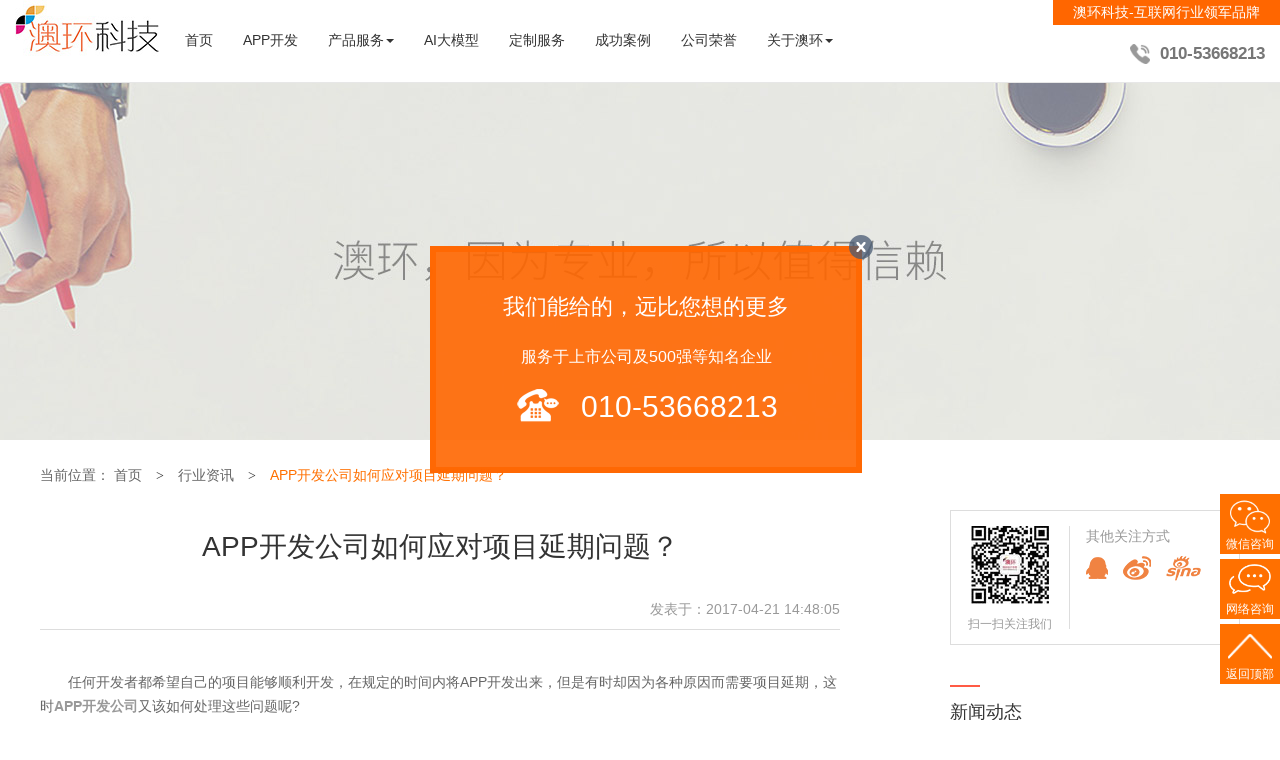

--- FILE ---
content_type: text/html; charset=UTF-8
request_url: http://www.aohuanit.com/news/details/?id=556
body_size: 7994
content:
<!DOCTYPE html>
<html lang="en">
<head>
<meta name="viewport" content="width=device-width, initial-scale=1.0, maximum-scale=1.0, minimum-scale=1.0, user-scalable=no minimal-ui">
<meta http-equiv="Content-Type" content="text/html; charset=utf-8" />
<meta http-equiv="X-UA-Compatible" content="IE=edge,chrome=1">
<meta http-equiv="X-UA-Compatible" content="edge" />
<title>澳环科技 | APP开发公司如何应对项目延期问题？</title>
<meta name="keywords" content="APP开发,北京APP开发,APP开发公司"/>
<meta name="description" content="任何开发者都希望自己的项目能够顺利开发，在规定的时间内将APP开发出来，但是有时却因为各种原因而需要项目延期，这时APP开发公司又该如何处理这些问题呢……" />
<link rel="shortcut icon" href="/favicon.ico">
<link rel="stylesheet" type="text/css" href="/home_static/css/bootstrap.min.css"/>
<link rel="stylesheet" type="text/css" href="/home_static/css/base.css"/>
<link rel="stylesheet" type="text/css" href="/home_static/css/index-home.css"/>
<link rel="stylesheet" type="text/css" href="/home_static/css/home.css"/>
<link rel="stylesheet" type="text/css" href="/home_static/css/home1.css"/>
<link rel="stylesheet" type="text/css" href="/home_static/css/swiper-bundle.min.css"/>

<script type="text/javascript" src="/home_static/js/jquery.min.js"></script>
<script type="text/javascript" src="/home_static/js/jquery.form.js"></script>
<script type="text/javascript" src="/home_static/js/layer/layer.js"></script>
<script type="text/javascript" src="/home_static/js/nav.js"></script>
<script type="text/javascript" src="/home_static/js/changeurl.js"></script>

<!--<script name="baidu-koubei-verification" src="//ikoubei.baidu.com/embed/88d1d83f176b94457011154394da7c0d"></script>-->
<!--跟踪 百度商桥 oCPC投放效果-->
<script type="text/javascript">
		window._agl = window._agl || [];
		(function () {
			_agl.push(
				['production', '_f7L2XwGXjyszb4d1e2oxPybgD']
			);
			(function () {
				var agl = document.createElement('script');
				agl.type = 'text/javascript';
				agl.async = true;
				agl.src = 'https://fxgate.baidu.com/angelia/fcagl.js?production=_f7L2XwGXjyszb4d1e2oxPybgD';
				var s = document.getElementsByTagName('script')[0];
				s.parentNode.insertBefore(agl, s);
			})();
		})();
	</script>
</head>
<body>
<!-- 顶部导航 -->
<nav class="navbar navbar-default navbar-fixed-top">
	<div class="container-fluid">
		<div class="navbar-header">
			<button type="button" class="navbar-toggle collapsed" data-toggle="collapse" data-target="#navbar"
				aria-expanded="false" aria-controls="navbar"> <span class="sr-only">Toggle
					navigation</span> <span class="icon-bar"></span> <span class="icon-bar"></span> <span
					class="icon-bar"></span> </button>
			<a href="/" class="logo navbar-brand"><img src="/home_static/images/logosm.jpg" style="border: none" alt="巡检运维系统、智能运维系统、综合运维系统、综合巡检系统"/></a>
		</div>
		<div id="navbar" class="navbar-collapse collapse">
			<ul class="nav navbar-nav">
				<li><a class="yiji" href="/" alt="设备巡检系统">首页</a></li>
				<li><a class="yiji" href="/app" alt="APP开发">APP开发</a></li>
				<!--
				<li class="dropdown"> <a href="/product/index" class="dropdown-toggle" data-toggle="dropdown" role="button"
						aria-haspopup="true" aria-expanded="false">解决方案<span class="caret"></span></a>
				<div class="dropdown-menu">
					<div class="box clearfix">
											  <div class="menu-box menu-box1">
						<div class="cont-list">
						  <div class="in"> 
							<div class="menu-bt">澳环电商系统</div>
								<ul>
																 <li><a href="/product/details?id=544" class="pro-case" target="_blank">澳环B2C商城系统</a></li> 								
																 <li><a href="/product/details?id=545" class="pro-case" target="_blank">澳环B2B2C商城系统</a></li> 								
																 <li><a href="/product/details?id=887" class="pro-case" target="_blank">澳环新零售系统(S2B2C)</a></li> 								
																 <li><a href="/product/details?id=576" class="pro-case" target="_blank">澳环跨境电商系统</a></li> 								
																 <li><a href="/product/details?id=546" class="pro-case" target="_blank">澳环B2B商城系统</a></li> 								
																 <li><a href="/product/details?id=609" class="pro-case" target="_blank">澳环社交+分销电商系统</a></li> 								
																 <li><a href="/product/details?id=548" class="pro-case" target="_blank">澳环直销电商系统</a></li> 								
																 <li><a href="/product/details?id=890" class="pro-case" target="_blank">澳环拼团系统</a></li> 								
								 
								</ul>
							</div>
						</div>
						</div>
											  <div class="menu-box menu-box1">
						<div class="cont-list">
						  <div class="in"> 
							<div class="menu-bt">澳环O2O系统</div>
								<ul>
																 <li><a href="/product/details?id=626" class="pro-case" target="_blank">澳环物业O2O系统</a></li> 								
																 <li><a href="/product/details?id=966" class="pro-case" target="_blank">社交拼购电商平台</a></li> 								
																 <li><a href="/product/details?id=540" class="pro-case" target="_blank">澳环社区O2O系统</a></li> 								
																 <li><a href="/product/details?id=539" class="pro-case" target="_blank">澳环O2O生活服务系统</a></li> 								
																 <li><a href="/product/details?id=541" class="pro-case" target="_blank">澳环O2O上门服务系统</a></li> 								
																 <li><a href="/product/details?id=542" class="pro-case" target="_blank">澳环外卖系统</a></li> 								
																 <li><a href="/product/details?id=543" class="pro-case" target="_blank">澳环团购系统</a></li> 								
																 <li><a href="/product/details?id=886" class="pro-case" target="_blank">澳环社区团购系统</a></li> 								
								 
								</ul>
							</div>
						</div>
						</div>
											  <div class="menu-box menu-box1">
						<div class="cont-list">
						  <div class="in"> 
							<div class="menu-bt">其他解决方案</div>
								<ul>
																 <li><a href="/product/details?id=1051" class="pro-case" target="_blank">澳环设备设施智能运维系统</a></li> 								
																 <li><a href="/product/details?id=996" class="pro-case" target="_blank">澳环楼宇自控及运维系统</a></li> 								
																 <li><a href="/product/details?id=674" class="pro-case" target="_blank">澳环直播+电商系统</a></li> 								
																 <li><a href="/product/details?id=913" class="pro-case" target="_blank">澳环直销系统</a></li> 								
																 <li><a href="/product/details?id=912" class="pro-case" target="_blank">澳环众筹融资金融平台</a></li> 								
																 <li><a href="/product/details?id=632" class="pro-case" target="_blank">澳环智慧校园系统</a></li> 								
																 <li><a href="/product/details?id=901" class="pro-case" target="_blank">澳环实验室LIMS系统</a></li> 								
																 <li><a href="/product/details?id=910" class="pro-case" target="_blank">澳环综合会展系统</a></li> 								
																 <li><a href="/product/details?id=965" class="pro-case" target="_blank">澳环ERP系统</a></li> 								
								 
								</ul>
							</div>
						</div>
						</div>
											  <div class="menu-box menu-box1">
						<div class="cont-list">
						  <div class="in"> 
							<div class="menu-bt">互联网其他</div>
								<ul>
																 <li><a href="/product/details?id=696" class="pro-case" target="_blank">澳环人脸识别服务</a></li> 								
																 <li><a href="/product/details?id=830" class="pro-case" target="_blank">澳环数字钱包</a></li> 								
																 <li><a href="/product/details?id=831" class="pro-case" target="_blank">澳环区块链系统</a></li> 								
																 <li><a href="/product/details?id=916" class="pro-case" target="_blank">澳环共享系统</a></li> 								
																 <li><a href="/product/details?id=974" class="pro-case" target="_blank">澳环商业BI大数据分析系统</a></li> 								
																 <li><a href="/product/details?id=905" class="pro-case" target="_blank">澳环大数据用户行为分析平台</a></li> 								
																 <li><a href="/product/details?id=911" class="pro-case" target="_blank">澳环视频直播/点播系统</a></li> 								
																 <li><a href="/product/details?id=914" class="pro-case" target="_blank">澳环内容付费系统</a></li> 								
								 
								</ul>
							</div>
						</div>
						</div>
						 
					  </div>
				  </div>
				</li>
				-->
				<li class="dropdown"> <a href="/product/details?id=1051" class="dropdown-toggle" data-toggle="dropdown" role="button"
						aria-haspopup="true" aria-expanded="false">产品服务<span class="caret"></span></a>
					<div class="dropdown-menu">
						<div class="box box3 clearfix">
							<div class="menu-box menu-boxcp">
								<div class="cont-list">
									<div class="in">
										<ul>
											<li><a href="/commerce" class="pro-case" target="_blank">
												<h2>电商平台(S2B2C、B2C、O2O等)</h2>
												<p>电商产品、私有化部署、定制化服务</p></a>
											</li>
											<li><a href="/product/details?id=1051" class="pro-case" target="_blank">
												<h2>设备设施智能运维系统</h2>
												<p>可视化、大数据分析决策系统</p></a>
											</li>
											<li><a href="/product/details?id=996" class="pro-case" target="_blank">
												<h2>综合AI智能物业分析平台</h2>
												<p>建筑设备实时监控、故障预警和智能分析平台</p></a>
											</li>
											<li><a href="/product/idshiyou" class="pro-case" target="_blank">
												<h2>石油化工巡检平台</h2>
												<p>智能化巡检平台</p></a>
											</li>
											<li><a href="/product/arxunshi" class="pro-case" target="_blank">
												<h2>AR巡视平台</h2>
												<p>标准化作业指导、无纸化巡检、远程监管与指挥平台</p></a>
											</li>
											<li><a href="/product/examtraining" class="pro-case" target="_blank">
												<h2>智能化考试培训平台</h2>
												<p>高效智能、防作弊、电子化考试培训平台</p></a>
											</li>
											<li><a href="/product/details?id=974" class="pro-case" target="_blank">
												<h2>商业BI大数据分析系统</h2>
												<p>数据采集、处理、储存、分析可视化系统</p></a>
											</li>
											<li><a href="/product/details?id=905" class="pro-case" target="_blank">
												<h2>大数据用户行为分析平台</h2>
												<p>用户画像、智能推荐、个性化营销平台</p></a>
											</li>
										</ul>
									</div>
								</div>
							</div>
						</div>
					</div>
				</li>
				
				<!--
				<li class="dropdown"> <a href="/product/idguidao" class="dropdown-toggle" data-toggle="dropdown" role="button"
						aria-haspopup="true" aria-expanded="false">行业应用<span class="caret"></span></a>
					<div class="dropdown-menu">
						<div class="box box3 clearfix">
							<div class="menu-box menu-boxcp menu-boxhy">
								<div class="cont-list">
									<div class="in">
										<ul>
											<li><a href="/product/idguidao" class="pro-case" target="_blank">
												<h2>轨道交通</h2>
												<p>可视化、高效的轨道交通维检平台</p></a>
											</li>
											<li><a href="/product/idnengyuan" class="pro-case" target="_blank">
												<h2>能源电力</h2>
												<p>高效智能的能源电力设备运维管理平台</p></a>
											</li>
											<li><a href="/product/idhangkong" class="pro-case" target="_blank">
												<h2>航空航天</h2>
												<p>可视化、可追溯的维检管理平台</p></a>
				
											</li>
											<li><a href="/product/details?id=996" class="pro-case" target="_blank">
												<h2>物业建筑</h2>
				
												<p>可视化、智能化的物业巡检系统</p></a>
											</li>
											<li><a href="/product/idshiyou" class="pro-case" target="_blank">
												<h2>石油化工</h2>
												<p>虚实结合、沉浸式培训指导平台</p></a>
											</li>
											<li><a href="/product/idgongcheng" class="pro-case" target="_blank">
												<h2>工程机械</h2>
												<p>数字化的工程机械营销工具</p></a>
											</li>
											<li><a href="/product/examtraining" class="pro-case" target="_blank">
												<h2>军工国防</h2>
												<p>支持私有化部署的无纸化培训考试系统</p></a>
											</li>
											<li><a href="/custom" class="pro-case" target="_blank">
												<h2>其它</h2>
												<p>高效、便捷的综合运维解决方案</p></a>
											</li>
										</ul>
									</div>
								</div>
							</div>
						</div>
					</div>
				</li>
				-->
				
				<!--
				<li class="yiji"><a href="/app" class="nav-item">APP</a></li>
				<li class="yiji"><a href="/applet" class="nav-item">小程序</a></li>
				<li class="yiji"><a href="/commerce" class="nav-item">电商产品</a></li>
				-->
				<li><a class="yiji" href="/damoxing">AI大模型</a></li>
				<li><a class="yiji" href="/custom">定制服务</a></li>
				<li class="yiji"><a href="/case" class="nav-item">成功案例</a></li>
				<li class="yiji"><a href="/about/honor" class="nav-item">公司荣誉</a></li>
				<li class="dropdown"> <a href="/about/about" class="dropdown-toggle" data-toggle="dropdown" role="button"
						aria-haspopup="true" aria-expanded="false">关于澳环<span class="caret"></span></a>
					<div class="dropdown-menu">
						<div class="menu-box menu-box2">
							<ul class="item-cont details-list">
								<li><a href="/about/about" class="cont-list">澳环介绍</a></li>
								<li><a href="/about/development" class="cont-list">发展历程</a></li>
								<li><a href="/about/honor" class="cont-list">荣誉资质</a></li>
								<li><a href="/about/haoping" class="cont-list">客户好评</a></li>
								<li><a href="/about/add" class="cont-list">加入我们</a></li>
								<li><a href="/about/contact" class="cont-list">联系我们</a></li>
							</ul>
						</div>
					</div>
				</li>
			</ul>
			<div class="top-tel-box" style="display: none;">
				<div class="top-slogn">澳环科技-互联网行业领军品牌</div>
				<div class="top-tel">010-53668213</div>
			</div>
		</div>
		<div class="mask"></div>
		<!--/.nav-collapse -->
	</div>
</nav>

<link rel="stylesheet" type="text/css" href="/home_static/css/home1.css"/>

<div class="body-container">
        <div class="details-banner">
        <!-- <img src="/Public/Uploads/Blankmo/2016/1027/14775508856571.jpg" alt="" /> -->
        <img src="/home_static/images/details-banner.jpg" alt="" />
        </div>
        <div class="w o">
            <div class="dir">
                <span class="text">当前位置：</span>
                <a href="/index" class="text">首页</a>
                <span class="sign">></span>
                <a href="/news/index?id=524" class="text">行业资讯</a>
                <span class="sign">></span>
                <span class="text last"><a style="color:#ff7000;" href="/news/details?id=556" >APP开发公司如何应对项目延期问题？</a></span>
            </div>
            <div class="details-area">
                <div class="left">
                    <div class="details-title">APP开发公司如何应对项目延期问题？</div>
                    <div class="details-tips">发表于：2017-04-21 14:48:05</div>
                    <div class="details-view">
                        <p>
	　　任何开发者都希望自己的项目能够顺利开发，在规定的时间内将APP开发出来，但是有时却因为各种原因而需要项目延期，这时<strong><a href="http://aohuan.360server.cn" target="_blank">APP开发公司</a></strong>又该如何处理这些问题呢?</p>
<center>
	<p>
		<img alt="" src="/ckfinder/userfiles/files/580ed69a7d48a(1).jpg" /></p>
</center>
<p>
	　　<strong>一、项目延期的原因</strong></p>
<p>
	　　1.预估时间偏差：大部分的APP开发之所以会延期，主要是因为在开发之前预估时间时出现偏差。在功能开发时间的预估上，过于理想化、没有将技术难度、时间等因素都考虑进去，是项目会延期的主要原因。</p>
<p>
	　　2.需求的改变：虽然有些需求是在开发之初就已经确定好，但是却不能保证有些企业在开发过程中又会改动或新增需求等。</p>
<p>
	　　3.理解偏差：开发人员对需求的理解有偏差。</p>
<p>
	　　<strong>二、APP公司如何应对项目延期的问题</strong></p>
<p>
	　　1.安排好工作：在开发之前明确每个人的职责，再根据他们自己所反应的时间制作一张时间规划表。这样即使出现了项目延期，也可以明确责任人。</p>
<p>
	　　2.交流需求：如果企业一定要新增或变更需求，开发公司就需要和其慎重交谈。如果需求的变更是有利于整个产品发展的，那么应克服困难为其开发。否则开发公司就需要用心说服企业。</p>
<p>
	　　3.认真沟通：为了避免理解偏差，开发公司就有必要与企业进行深入的沟通，而去了解用户的想法，真正为其解决问题。</p>
<p>
	　　因此开发公司在开发APP之前，需要做好一切评估分析，确保在保证质量的基础上，能够按时完成客户交付的项目。</p>

                    </div>
                  <div class="notice">声明：文章“APP开发公司如何应对项目延期问题？”为<a href="http://www.aohuanit.com">澳环科技</a>原创文章，转载请注明出处，谢谢合作！</div>
                    <div class="other-pages">
                                            <p><a href="/news/details?id=519&cateid=" >上一页：北京APP公司大牌专家谈营销策略</a></p>
                                                             <p><a href="/news/details?id=629&cateid=" >下一页：网站制作之操作方法的注意事项</a></p>
                        
                        <div class="plus">
                        
<!--                         <img src="/home_static/images/plus-icon.jpg" alt="" /> -->
                        <div class="bdsharebuttonbox share" data-tag="share_1">
                            <a href="#" class="bds_more" data-cmd="more"></a>
                            <a title="分享到QQ空间" href="#" class="bds_qzone" data-cmd="qzone"></a>
                            <a title="分享到新浪微博" href="#" class="bds_tsina" data-cmd="tsina"></a>
                            <a title="分享到腾讯微博" href="#" class="bds_tqq" data-cmd="tqq"></a>
                            <a title="分享到人人网" href="#" class="bds_renren" data-cmd="renren"></a>
                            <a title="分享到微信" href="#" class="bds_weixin" data-cmd="weixin"></a>
                        </div>
                        <script>
                        	with(document)0[(getElementsByTagName('head')[0]||body).appendChild(createElement('script')).src='http://bdimg.share.baidu.com/static/api/js/share.js?cdnversion='+~(-new Date()/36e5)];
                        </script>
                    <script>
        	window._bd_share_config = {
        		common : {
        			bdText : "",	
        			bdDesc : "",	
        			bdPic : "http://www.360sheji.org/"
        		},
        		share : [{
        			"bdSize" : 32
        		}],
        		
        		selectShare : [{
        			"bdselectMiniList" : ['qzone','tqq','kaixin001','bdxc','tqf']
        		}]
        	}
        	with(document)0[(getElementsByTagName('head')[0]||body).appendChild(createElement('script')).src='http://bdimg.share.baidu.com/static/api/js/share.js?cdnversion='+~(-new Date()/36e5)];
        </script>
                        </div>
                    </div>
                </div>
                <div class="right">
                    <div class="plus">
                        <div class="code">
                            <img src="/home_static/images/code-icon.jpg" alt="" />
                            <span>扫一扫关注我们</span>
                        </div>
                        <div class="icon-list">
                            <div class="label">其他关注方式</div>
                            <a href="javascript:void(0);" class="item"><img src="/home_static/images/qq-icon.png" alt="" /></a>
                            <a href="javascript:void(0);" class="item"><img src="/home_static/images/weibo-icon.png" alt="" /></a>
                            <a href="javascript:void(0);" class="item"><img src="/home_static/images/xinlang-icon.png" alt="" /></a>
                        </div>
                    </div>
                    <div class="article-list">
                        <div class="marks">新闻动态<span></span></div>
                        <ul class="article-group">
                                                    <li class="item"><span>+</span>
                            <a href="/news/details?id=199" >手机APP是什么,手机APP设...</a></li>
                                                        <li class="item"><span>+</span>
                            <a href="/news/details?id=198" >P2P网贷平台的未来：聚焦小微...</a></li>
                                                        <li class="item"><span>+</span>
                            <a href="/news/details?id=173" >辨别网页设计好坏的技巧</a></li>
                                                        <li class="item"><span>+</span>
                            <a href="/news/details?id=172" >电子商务网上商城建设入门技巧</a></li>
                                                        <li class="item"><span>+</span>
                            <a href="/news/details?id=171" >APP制作开发者常用的开发工具</a></li>
                                                        <li class="item"><span>+</span>
                            <a href="/news/details?id=170" >移动手机app制作目前分类有哪...</a></li>
                                                        <li class="item"><span>+</span>
                            <a href="/news/details?id=169" >保护APP应用程序的5步骤</a></li>
                                                        <li class="item"><span>+</span>
                            <a href="/news/details?id=168" >企业APP开发有哪些模式</a></li>
                                                        <li class="item"><span>+</span>
                            <a href="/news/details?id=167" >酒店预约APP制作已成为用户的...</a></li>
                                                        <li class="item"><span>+</span>
                            <a href="/news/details?id=218" >建设商城网站必备的响应式工具</a></li>
                                                    </ul>
                    </div>
                </div>
            </div>
        </div>
    </div>
 
<!-- 底部导航 -->
<div class="footer">
  <div class="w o" style="max-width:1200px;">
    <div class="aohuan"> <span class="name">
      <p style="font-weight:bold; color:#ff7000;">010-53668213</p>
      </span> <span class="foot-logo"><img src="/home_static/images/footer_logo.png" alt="澳环微信公众平台" /></span> </div>
    <div class="server-group">
      <ul class="server-list">
        <li class="item first">服务与支持</li>
        <li class="item"><a href="/app" target="_blank">手机APP研发</a></li>
        <li class="item"><a href="/custom" target="_blank">网站定制开发</a></li>
        <li class="item"><a href="/applet" target="_blank">微信小程序开发</a></li>
        <li class="item"><a href="/custom" target="_blank">商业咨询与策划</a></li>
        <li class="item"><a href="/product/dashuju" target="_blank">大数据平台服务</a></li>
      </ul>
      <ul class="server-list">
        <li class="item first">产品支持</li>
		<li class="item"><a href="/custom" target="_blank">定制服务</a></li>
		<li class="item"><a href="/app" target="_blank">APP开发</a></li>
		<li class="item"><a href="/applet" target="_blank">小程序开发</a></li>
		<li class="item"><a href="/commerce" target="_blank">电商产品</a></li>
		<li class="item"><a href="/product/idguidao" target="_blank">行业应用</a></li>
        <!--
		<li class="item"><a href="/product/details?id=545" target="_blank">商城平台开发</a></li>
        <li class="item"><a href="/product/details?id=540" target="_blank">O2O生活平台</a></li>
        <li class="item"><a href="/product/details?id=911" target="_blank">直播与短视频 </a></li>
        <li class="item"><a href="/product/details?id=915" target="_blank">电商与新零售</a></li>
        <li class="item"><a href="/product/details?id=609" target="_blank">电商社交平台</a></li>
		-->
      </ul>
      <ul class="server-list">
        <li class="item first">关于我们</li>
        <li class="item"><a href="/about/about">澳环介绍</a></li>
        <li class="item"><a href="/about/haoping">客户好评</a></li>
		<li class="item"><a href="/advantage" target="_blank">资质优势</a></li>
        <!--<li class="item"><a href="/about/honor">荣誉资质</a></li>-->
        <li class="item"><a href="/news/index">澳环动态</a></li>
        <li class="item"><a href="/about/contact">联系我们</a></li>
      </ul>
      <ul class="server-list">
        <li class="item first">增值业务</li>
        <li class="item"><a href="/product/ceshijianli" target="_blank">IT测试与监理</a></li>
        <li class="item"><a href="/zhuchang" target="_blank">IT外派与驻场</a></li>
        <li class="item"><a href="/product/zengzhi" target="_blank">ICP/EDI电商</a></li>
        <li class="item"><a href="/product/daiyunying" target="_blank">电商代运营</a></li>
          <li class="item"><a href="http://video.360sheji.cn" target="_blank">视频制作/宣传片</a></li>

        <!--<li class="item"><a href="http://www.360sheji.org/index.php/News/business/id/189" target="_blank">400电话</a></li>-->
        <!-- <li class="item"><a href="http://www.360sheji.org/index.php/News/business/id/188" target="_blank">短信购买</a></li> -->
      </ul>
    </div>
  </div>
  <div class="hr"></div>
  <div class="w o" style="max-width:1200px;">
    <div class="nav-list"> <a href="../about/about" class="item" target="_blank">关于澳环</a> <a href="../about/development" class="item" target="_blank">发展历程</a> <a href="../about/haoping" class="item" target="_blank">客户好评</a> <a href="../about/add" class="item" target="_blank">招贤纳士</a> <a href="../about/pay" class="item" target="_blank">支付方式</a> 
      <!--<a href="#" class="item">澳环云实验室</a>--> 
    </div>
  </div>
  <div class="w o" style="max-width:1200px;">
    <div class="link-list"> <span class="item">友情链接 :</span>  <a href="/product/details?id=996" target="_blank" class="item">巡检运维系统</a>  <a href="/product/idnengyuan" target="_blank" class="item">智能运维系统</a>  <a href="/product/details?id=1051" target="_blank" class="item">综合运维系统</a>  <a href="/product/idguidao" target="_blank" class="item">综合巡检系统</a>  <a href="http://www.aohuanit.com" target="_blank" class="item">北京电商软件开发</a>  </div>
    <div class="copy" style="height:55px;">&copy;2008~2025 北京澳环科技有限公司 ALL Rights Reserved | 备案号：<a style="color:#fff;" target="_blank" href="http://beian.miit.gov.cn/">京ICP备16054897号-1</a> 法律支持：北京市康达律师事务所 
      <!--<br><a href="http://webscan.360.cn/index/checkwebsite/url/www.aohuanit.com"><img border="0" src="https://img.webscan.360.cn/status/pai/hash/e43343cb162ceebab17cb11720105dc8"/></a>--> 
      <!-- CNZZ网站统计--> 
      <b style="position: relative;top: 5px;padding-left: 10px;"> 
      <script type="text/javascript">document.write(unescape("%3Cspan id='cnzz_stat_icon_1278679964'%3E%3C/span%3E%3Cscript src='https://s9.cnzz.com/stat.php%3Fid%3D1278679964%26show%3Dpic1' type='text/javascript'%3E%3C/script%3E"));</script> 
      </b> 
      <!--end--> 
    </div>
  </div>
</div>
<div class="celan" style="">
  <ul>
    <!-- <li class="cl-phone-h">
                <a href="###" class="cl-phone">免费通话1</a>
                <div class="cl-phonezx" style="">
                    <img class="esc" style="width:auto;" src="/home_static/images/sprite.png">
                    <h3>010-53668213</h3>
                    <input type="text" name="telInput" id="telInput1" class="api-lxb-cb-input telInput" placeholder="请输入电话号码">
                    <input type="button" name="callBtn" id="callBtn1" class="api-lxb-cb-btn callBtn" value="立即免费通话">
                </div>
            </li>
            <li class="cl-qq-h">
                <a href="javascript:void(0);" class="cl-qq">QQ咨询</a>
                <div class="cl-qqzx" >
                    <div >
                        <div style="overflow: auto; background-color: #ff7000;">
                            <div class="left">
                                QQ咨询
                            </div>
                            <div class="right">
								<a href="tencent://message/?uin=3213444132">销售经理</a>
                            </div>
                        </div>
                    </div>
                </div>
            </li> -->
    <li class="cl-chat-box"><a href="javascript:;" class="cl-chat">微信咨询</a>
		<div>
			<img src="/home_static/images/zx-chat.jpg" alt="">
			<p>扫一扫 了解更多</p>
		</div>
	</li>
    <li><a href="https://p.qiao.baidu.com/cps/chat?siteId=9999215&userId=21435956&siteToken=d8dce857b043d9452be509bc859598e3" target="_blank" class="cl-zx">网络咨询</a></li>
    <li><a href="javascript:;" class="cl-top">返回顶部</a></li>
  </ul>
</div>
<div class="tk-bd">
  <div class="esc"></div>
  <p>我们能给的，远比您想的更多</p>
  <p style="font-size:16px;">服务于上市公司及500强等知名企业</p>
  <p style="font-size:30px;"><img src="/home_static/images/tc-tel.png"/>010-53668213</p>
</div>
<!-- 通用js --> 
<script type="text/javascript" src="/home_static/js/common.js"></script>
 

<!--百度统计aohuanit.com--> 
<script>
var _hmt = _hmt || [];
(function() {
  var hm = document.createElement("script");
  hm.src = "https://hm.baidu.com/hm.js?d8dce857b043d9452be509bc859598e3";
  var s = document.getElementsByTagName("script")[0];
  s.parentNode.insertBefore(hm, s);
})();
</script> 
<!--360tongji--> 
<script type="text/javascript" src="//s.union.360.cn/8832.js"></script> 
<!--end-->
<script src="/home_static/js/bootstrap.min.js"></script> 
<script src="/home_static/js/ie10-viewport-bug-workaround.js"></script>
<script src="/home_static/js/navmenu.js"></script>
<link rel="stylesheet" type="text/css" href="/home_static/css/index.css"/>

</body>
</html>

--- FILE ---
content_type: text/css
request_url: http://www.aohuanit.com/home_static/css/base.css
body_size: 2515
content:
@charset "utf-8";

/*.header,.slideBox-box,.body-container,.footer,.celan,.tk-bd,.bgbox{filter: progid:DXImageTransform.Microsoft.BasicImage(grayscale=1);-webkit-filter: grayscale(100%);-moz-filter: grayscale(100%);-ms-filter: grayscale(100%);-o-filter: grayscale(100%);filter: grayscale(100%);filter: gray;}
上面是首页的灰色遮罩*/
* {
	margin: 0;
	padding: 0;
	/* font-weight:normal;*/
}

body {
	font-size: 14px;
	background: #fff;
	font-family: "Microsoft Yahei", "微软雅黑", arial, "\5b8b\4f53";
}

#navbar .nav-item,
#navbar .yiji,
#navbar .dropdown-toggle {
	font-size: 14px !important;
}

ul,
li {
	list-style: none;
}

.w {
	max-width: 1200px;
	margin: 0 auto;
}

.w.o {
	overflow: hidden;
}

.header {
	height: 85px;
}

.header .w {
	height: 85px;
}

.header .logo {
	float: left;
	width: 512px;
	height: 60px;
	margin: 13px 0 0;
}

.header .logo img {
	width: 100%;
}

.header .nav-list {
	float: right;
	list-style: none;
	height: 85px;
}

.header .nav-list .item {
	float: left;
}

.header .nav-list .item .nav-item {
	display: inline-block;
	padding: 0 15px;
	padding: 0 13px;
	height: 85px;
	line-height: 85px;
	color: #333;
	font-size: 14px;
	text-decoration: none;
}

.header .nav-list .item .nav-item:hover,
.header .nav-list .item .nav-item.active {
	color: #f08342;
}

.header .nav-list .item .item-cont {
	position: absolute;
	z-index: 2;
	background: rgba(38, 43, 55, 0.95);
	padding: 16px 0;
	margin-left: -20px;
	display: none;
}

.header .nav-list .item .item-cont .cont-list {
	text-align: center;
	display: block;
	text-decoration: none;
	height: 40px;
	line-height: 40px;
	display: block;
	font-size: 14px;
	color: #fff;
	width: 120px;
}

.header .nav-list .item .item-cont .cont-list:hover {
	color: #f08342;
}

.header .nav-list .item .item-cont .cont-list:last-child {
	border-bottom: 0;
}

.header .nav-list .item .item-cont .curr {
	position: absolute;
	left: 38%;
	top: -11px;
}

.header .nav-list .item .product-list {
	position: absolute;
	z-index: 2;
	box-sizing: border-box;
	background: rgba(38, 43, 55, 0.95);
	width: 100%;
	min-width: 1200px;
	left: 0;
	display: none;
	padding-left: 12%;
	padding-top: 20px;
	padding-bottom: 20px;
}

.header .nav-list .item .product-list .cont-list {
	float: left;
	width: 275px;
}

.header .nav-list .item .product-list .cont-list .in {
	margin: 0 20px 0 0;
}

.header .nav-list .item .product-list .curr {
	position: absolute;
	left: 56.5%;
	top: -11px;
}

.header .nav-list .item .product-list .mark {
	text-align: center;
}

.header .nav-list .item .product-list .mark a {
	height: 55px;
	line-height: 55px;
	font-size: 16px;
	color: #f08342;
	text-align: center;
}

.header .nav-list .item .product-list .pro-case {
	height: 40px;
	line-height: 40px;
	font-size: 14px;
	color: #fff;
	text-decoration: none;
	text-align: center;
	display: block;
	margin: 0 0 15px 0;
	background-color: #3d4350;
}

.header .nav-list .item .product-list .pro-case:hover {
	background-color: #f08342;
	color: #fff;
}

.header .nav-list .item .product-list .cont-list a {
	position: relative;
}

.header .nav-list .item .product-list .cont-list:nth-child(1) a:nth-child(3)::after,
.header .nav-list .item .product-list .cont-list:nth-child(1) a:nth-child(4)::after,
.header .nav-list .item .product-list .cont-list:nth-child(1) a:nth-child(5)::after,
.header .nav-list .item .product-list .cont-list:nth-child(2) a:nth-child(2)::after,
.header .nav-list .item .product-list .cont-list:nth-child(3) a:nth-child(2)::after {
	position: absolute;
	content: '';
	right: 36px;
	top: 6px;
	width: 30px;
	height: 13px;
	background: url(../images/nav-new2.png) no-repeat;
	background-size: contain;
	display: block;
}

.header .nav-list .item .product-list .cont-list:nth-child(1) a:nth-child(3)::after {
	right: 28px;
}

.header .nav-list .item .product-list .cont-list:nth-child(1) a:nth-child(4)::after {
	right: 18px;
}

.header .nav-list .item .product-list .cont-list:nth-child(3) a:nth-child(2)::after {
	right: 18px;
}

.mark5 {
	padding: 0px 0 60px 0;
	font-size: 30px;
	color: #666;
	text-align: center;
}

.slideBox-box {
	width: 100%;
	overflow-x: hidden;
	min-width: 1200px;
	position: relative;
	height: 500px;
}

.slideBox {
	height: 500px !important;
	width: 1920px !important;
	position: relative;
	left: 50%;
	margin-left: -960px;
	position: absolute !important;
}

.tempWrap {
	width: 1920px !important;
}

.pages {
	padding-top: 15px;
	text-align: center;
}

.pages span,
.pages a {
	font-size: 18px;
	text-decoration: none;
	display: inline-block;
	color: #666;
	margin: 0 10px;
}

.pages a.text {
	height: 30px;
	line-height: 30px;
	padding: 0 15px;
}

.pages .group {
	display: inline-block;
	height: 30px;
	margin: 0 0 -10px 15px;
	border: none;
	!important;
}

.pages .group ul li {
	display: inline-block;
	border: 1px solid #d2d2d2;
	margin: 1px;
	height: 30px;
	line-height: 30px;
	padding: 0 5px;
	text-decoration: none;
	font-size: 15px;
	color: #666;
	!important;
}

.pages .group ul li a {
	text-decoration: none;
	font-size: 15px;
	color: #666;
	!important;
}

.pages .group ul .active {
	text-decoration: none;
	background:
		/*#008CE1*/
		#f90;
	color: #fff;
	!important;
}

.pages .group span {
	display: inline-block;
	height: 30px;
	line-height: 30px;
	font-size: 15px;
	border: none;
	!important;
}

.pages .group {
	display: inline-block;
	height: 30px;
	margin: 0 0 0 15px;
	!important;
}

.pages .group a {
	display: inline-block;
	height: 30px;
	line-height: 30px;
	text-decoration: none;
	font-size: 15px;
	color: #666;
	border: none;
	!important;
}

.pages .group li:hover,
.pages .group li.active {
	background:
		/*#008CE1*/
		#f90;
	color: #fff !important;
}

.pages .group span {
	display: inline-block;
	height: 30px;
	line-height: 30px;
	font-size: 15px;
}

.pages .group li:hover span,
.pages .group li:hover a,
.pages .group li.active span {
	color: #fff !important;
}

.pages input {
	width: 50px;
	border: 1px solid #ddd;
	height: 33px;
	line-height: 33px;
	box-sizing: border-box;
	padding: 5px 8px;
	text-align: center;
}

.pages .jump {
	background-color: #f90;
	color: #fff;
	padding: 0 10px;
	height: 30px;
	line-height: 30px;
}

.body-container .works .ad {
	width: 100%;
	height: 560px;
	background: url("/beijing.png") no-repeat center 0;
	background-size: auto 100%;
}

.body-container .works .ad .content {
	position: relative;
	width: 1200px;
	height: 100%;
	margin: 0 auto;
}

.body-container .works .ad .content .title {
	padding-top: 55px;
	font-size: 36px;
	color: #fff;
	text-align: center;
}

.body-container .works .ad .content .yuan {
	position: absolute;
	top: 110px;
	left: 20px;
}

.body-container .works .ad .content .yuan .bg {
	width: 170px;
	height: 170px;
	border-radius: 50%;
	background-color: #ff7000;
	opacity: 5;
	transition: transform 1s ease-out;
	transform: rotateY(0deg);
}

.body-container .works .ad .content .yuan .wenzi {
	position: absolute;
	top: 0;
	left: 0;
	width: 170px;
	height: 170px;
	font-size: 26px;
	font-weight: normal;
	color: #fff;
	text-align: center;
	line-height: 170px;
	transition: transform 3s ease-out;
	transform: rotateY(0deg);
}

.body-container .works .ad .content .yuan .describe {
	padding-top: 20px;
	font-size: 18px;
	color: #ff7000;
	text-align: center;
}

.body-container .works .ad .content .yuan:hover .bg {
	margin: -2px;
	background-color: #fff;
	opacity: 1;
	border: solid 2px #ff7000;
	transition: background-color .1s ease-out;
	transition: transform 1s ease-out;
	transform: rotateY(180deg);
}

.body-container .works .ad .content .yuan:hover .wenzi {
	color: #ff7000;
	transition: color .1s ease-out;
	transition: background-color .1s ease-out;
	transition: transform 1s ease-out;
	transform: rotateY(-360deg);
}

.body-container .works .ad .content .yuan-2 {
	top: 215px;
	left: 350px;
}

.body-container .works .ad .content .yuan-3 {
	top: 170px;
	left: 700px;
}

.body-container .works .ad .content .yuan-4 {
	top: 170px;
	left: 1040px;
}

.body-container .works .ad .content .liaojie {
	position: absolute;
	bottom: 50px;
	left: 50%;
	width: 150px;
	height: 40px;
	margin-left: -75px;
	border: solid 3px #ff7000;
	text-align: center;
	line-height: 40px;
	font-size: 20px;
	color: #ff7000;
	cursor: pointer;
}

.body-container .works .ad .content .liaojie:hover {
	background-color: #fff;
}


.footer {
	background-color: rgba(38, 43, 55, 0.95);
	background-color: rgba(38, 43, 55);
	/* background-color:rgb(20, 23, 29); */
}

.footer .aohuan {
	float: left;
	margin: 55px 0 0 0;
}

.footer .aohuan .name {
	display: block;
	color: #fff;
	font-size: 16px;
	margin: 0 0 16px 0;
}

.footer .aohuan .name p {
	font-size: 20px;
}

.footer .aohuan .foot-logo {
	display: block;
	overflow: hidden;
	line-height: 0;
	width: 112px;
	margin-left: 14px;
}

.footer .aohuan .foot-logo img {
	width: 100%;
}

.footer .server-group {
	margin: 60px 0 0 300px;
	overflow: hidden;
}

.footer .server-list {
	float: left;
	width: 25%;
	list-style: none;
}

.footer .server-list .item {
	color: #fff;
	font-size: 16px;
}

.footer .server-list .item.first {
	margin: 0 0 30px 0;
}

.footer .server-list .item a {
	display: block;
	height: 30px;
	line-height: 30px;
	color: #dedede;
	text-decoration: none;
	font-size: 14px;
}

.footer .server-list .item a:hover {
	color: #ff7000;
}

.footer .hr {
	background-color: #313131;
	height: 1px;
	border-bottom: 1px solid #838383;
	margin: 50px 0 20px 0;
}

.footer .nav-list {
	height: 20px;
	line-height: 20px;
	margin: 0 0 20px 0;
}

.footer .nav-list .item {
	text-decoration: none;
	font-size: 14px;
	margin: 0 15px 0 0;
	color: #ddd;
}

.footer .link-list {
	height: 26px;
	line-height: 26px;
}

.footer .link-list .item {
	text-decoration: none;
	font-size: 14px;
	margin: 0 15px 0 0;
	color: #ddd;
}

.footer .copy {
	height: 26px;
	line-height: 26px;
	color: #ddd;
	font-size: 14px;
}

.cp-banner {
	overflow: hidden;
	min-width: 1200px;
}

.cp-banner img {
	/*width: 1920px;position: relative;left: 50%;margin-left: -960px; display:block;*/
}

.cp-banner img {
	width: 100%;
	display: block;
}

/*qqkf*/
.kefu {
	position: fixed;
	top: 140px;
	right: 93%;
	width: 110px;
	z-index: 10;
	overflow: hidden;
}

.phonetop {
	width: 111px;
	height: 8px;
	background: url(../images/phonetop.png) no-repeat;
}

.phonecon {
	width: 109px;
	border-left: 1px solid #DBDBDB;
	border-right: 1px solid #DBDBDB;
	background: url(../images/phonebg.png) repeat;
}

.phonebot {
	width: 111px;
	height: 9px;
	background: url(../images/phonebot.png) no-repeat;
}

.qqzx {
	text-align: center;
	margin-top: 6px;
	color: #0484cd;
	font-family: "宋体";
}

.phonecon h2 {
	text-align: center;
	margin-bottom: 10px;
}

.contop {
	width: 109px;
	border-bottom: 1px solid #DBDBDB;
}

.phonecon p {
	font-size: 13px;
	color: #e66d15;
	text-align: center;
	margin-top: 8px;
}

.phonecon .tes {
	color: #000;
	font-weight: bold;
}

.fhtop a {
	text-align: center;
	color: #333;
	font-size: 12px;
}

.slideBox-page {
	padding-left: 18px !important;
}

--- FILE ---
content_type: text/css
request_url: http://www.aohuanit.com/home_static/css/index-home.css
body_size: 7575
content:
body,
ol,
ul,
li,
table,
tr,
td,
dt,
dd,
dl,
p,
form,
input,
select,
textarea {
	margin: 0;
	padding: 0;
	font-weight: normal;
}

h1,
h2,
h3,
h4,
h5,
h6 {}

body {
	padding-top: 80px;
}

input,
button,
select,
textarea {
	outline: none
}

a img {
	border: none;
}

a.a-wrap {
	position: absolute;
	width: 100%;
	height: 100%;
	top: 0;
	left: 0;
	right: 0;
	bottom: 0;
	display: block;
	z-index: 99;
	cursor: pointer;
}

.banner-pro {
	width: 100%;
	height: 500px;
	position: relative;
	overflow: hidden;
}

.banner-pro img {
	width: 1920px;
	height: 500px;
	position: absolute;
	left: 50%;
	transform: translate(-50%, 0);
}

.banner-pro.menu-pro {
	height: 360px;
}

.banner-pro.menu-pro img {
	height: 360px;
}

/* 大屏 */
/*导航*/
.navbar {
	min-height: 80px;
	padding-top: 0px;
}

.navbar-default {
	background: #fff;
}

.navbar-default .navbar-collapse {
	background: #fff;
}

.navbar-default .navbar-collapse.in {
	background: #fff;
	box-shadow: 0px 5px 5px rgba(0, 0, 0, .1);
}

.navbar-nav>li>a {
	padding-top: 20px;
	padding-bottom: 20px;
}

.navbar-default .navbar-brand {
	color: rgba(255, 102, 0);
	font-size: 25px;
	height: 60px;
	padding-left: 15px;
	padding-top: 0px;
	padding-bottom: 0px;
	font-weight: bold;
	min-width: 156px;
	text-align: center;
}

.navbar-default .navbar-brand:hover {
	color: rgba(255, 102, 0);
}

.navbar-default .navbar-nav>li>a {
	border: 0px solid #fff !important;
	color: #333;
}

.navbar-default .navbar-nav>li:first-child>a {
	border-left: 1px solid #e5e5e5;
}

.navbar-default .navbar-nav>li>a:focus,
.navbar-default .navbar-nav>li>a:hover {
	background: rgba(255, 102, 0);
	color: #fff;
	/*color: rgba(255,102,0);background: #fff;*/
}

.navbar-default .navbar-nav>.active>a,
.navbar-default .navbar-nav>.active>a:focus,
.navbar-default .navbar-nav>.active>a:hover {
	background: rgba(255, 102, 0);
	color: #fff;
}

.navbar-default .navbar-nav>.open>a,
.navbar-default .navbar-nav>.open>a:focus,
.navbar-default .navbar-nav>.open>a:hover {
	background: rgba(255, 102, 0);
	color: #fff;
}

/*头部标语和电话*/
.top-tel-box {
	float: right;
}

.top-tel-box .top-slogn {
	background: rgba(255, 102, 0);
	font-size: 14px;
	padding-left: 10%;
	color: #fff;
	padding: 2px 20px 3px;
	margin-right: -15px;
}

.top-tel-box .top-tel {
	float: right;
	font-size: 17px;
	line-height: 1.6;
	background: url(../images/top-tel.png) no-repeat 0px 19px;
	background-size: 20px;
	padding-left: 30px;
	font-weight: bold;
	color: #777;
}

/* 导航加图标 */
.dropdown-menu .menu-box1 {
	width: 25%;
}

.dropdown-menu .menu-box1 li a {
	position: relative;
}

.dropdown-menu .menu-box1 li a {
	/*padding: 13px 15px 10px 70px!important;*/
}

.dropdown-menu .menu-box1 li a span {
	display: block;
	color: #999;
	font-size: 12px;
	padding-left: 70px;
}

.dropdown-menu .menu-box1 li a::before {
	position: absolute;
	content: '';
	display: block;
	width: 38px;
	height: 38px;
	background: url(../images/images-sy/icons-home.png) no-repeat;
	left: 15px;
	top: 10px;
}

.dropdown-menu .menu-box1 li:first-child a::before {
	background-position: -623px 0px;
}

.dropdown-menu .menu-box1 li:nth-child(2) a::before {
	background-position: -623px -44px;
}

.dropdown-menu .menu-box1 li:nth-child(3) a::before {
	background-position: -661px 0px;
}

.dropdown-menu .menu-box1 li:nth-child(4) a::before {
	background-position: -661px -44px;
}

.dropdown-menu .menu-box1 li:first-child a:hover::before {
	background-position: -623px -87px;
}

.dropdown-menu .menu-box1 li:nth-child(2) a:hover::before {
	background-position: -623px -131px;
}

.dropdown-menu .menu-box1 li:nth-child(3) a:hover::before {
	background-position: -661px -87px;
}

.dropdown-menu .menu-box1 li:nth-child(4) a:hover::before {
	background-position: -661px -131px;
}

.navbar-default .navbar-nav>li:first-child>a {
	border-left: 1px solid #e5e5e5;
}

.dropdown-menu .mark {
	text-align: center;
}

.dropdown-menu .mark a {
	height: 55px;
	line-height: 55px;
	font-size: 16px;
	color: #f08342;
	text-align: center;
}

.syicon {
	background: url(../images/images-sy/icons-home.png) no-repeat;
}

.top-tel {
	padding-left: 50px;
	padding: 15px 0;
	line-height: 20px;
}

.top-tel span {
	color: rgba(255, 102, 0) !important;
	display: inline-block;
	padding: 0 15px;
	line-height: 30px;
	font-size: 24px;
}

.top-tel a {
	display: none !important;
}

.top-tel i {
	width: 28px;
	height: 26px;
	background-position: -193px -647px;
	display: inline-block;
	float: left;
}

.dropdown-menu {
	border-radius: 0;
	box-shadow: none;
	border: none;
}

.dropdown-menu li a {
	padding: 15px;
}

.carousel-control.left,
.carousel-control.right {
	width: 53px;
	height: 134px;
	background: url(../images/images-ny/prozt-icon1.png) no-repeat;
	top: 40%;
}

.carousel-control.right {
	background-position: right top;
}

.carousel-control.left {
	background-position: left top;
}

.section-bt {
	margin: 80px auto;
}

.section-bt span {
	display: block;
	line-height: 2em;
	text-align: center;
}

.section-bt span:first-child {
	font-size: 40px;
	font-weight: bold;
	color: rgba(255, 102, 0);
}

.section-bt span:last-child {
	font-size: 18px;
	color: #333333;
}

/* 解决方案 */
.syproduct {
	text-align: center;
	padding: 0 3%;
}

.syproduct .col-lg-3 {
	position: relative;
}

.syproduct .col-lg-3>div {
	height: 480px;
	box-shadow: 0px 0px 7px 0px rgba(0, 0, 0, 0.1);
	border-radius: 6px;
	z-index: -1;
	padding: 70px 5% 0;
	margin: 0 10px 40px;
}

.syproduct i {
	display: block;
	width: 169px;
	height: 169px;
	position: relative;
	margin: 0 auto 60px;
}

.syproduct .img-circle1 {
	width: 140px;
	height: 140px;
	background-position: -128px -16px;
}

.syproduct .img-circle2 {
	width: 150px;
	height: 140px;
	background-position: -120px -224px;
}

.syproduct .img-circle3 {
	width: 140px;
	height: 140px;
	background-position: -130px -448px;
}

.syproduct .img-circle4 {
	width: 140px;
	height: 140px;
	background-position: -600px -182px;
}

.syproduct i::after {
	position: absolute;
	width: 140px;
	height: 140px;
	border-radius: 20px;
	content: '';
	background: #f0f3fa;
	z-index: -1;
	left: 50%;
	margin-left: -70px;
}

.syproduct h2 {
	color: #333333;
	font-size: 28px;
	position: relative;
	height: 50px;
}

.syproduct h2::after {
	position: absolute;
	width: 16px;
	height: 2px;
	content: '';
	background: rgba(51, 51, 51, .3);
	left: 50%;
	margin-left: -8px;
	top: 44px;
}

.syproduct h2 span {
	font-size: 18px;
}

.syproduct p {
	text-align: left;
	line-height: 22px;
	font-size: 14px;
}

/*定制*/
.sydingzhi {
	position: relative;
	text-align: center;
	background: url(../images/images-sy/home-dingzhi2.jpg) no-repeat center;
	background-size: 100%;
	padding: 100px 0;
	margin: 80px 0 0;
}

.sydingzhi .left,
.sydingzhi .right {
	width: 38px;
	height: 30px;
	display: block;
	position: absolute;
}

.sydingzhi .left {
	background-position: -23px -644px;
	left: 50%;
	margin-left: -500px;
}

.sydingzhi .right {
	background-position: -113px -644px;
	right: 50%;
	margin-right: -500px;
}

.sydingzhi p,
.sydingzhi a {
	text-shadow: 0 1px 3px rgba(0, 0, 0, .36);
}

.sydingzhi p {
	font-size: 40px;
	font-weight: bold;
	color: #FFFFFF;
	line-height: 97px;
}

.sydingzhi a {
	text-decoration: none;
	font-size: 24px;
	color: #FFFFFF;
	line-height: 60px;
}

/* 功能业务 */
.sybusiness {
	padding: 0 6%;
}

.sybusiness .col-lg-4>div {
	min-height: 180px;
	box-shadow: 0px 0px 7px 0px rgba(0, 0, 0, 0.1);
	border-radius: 6px;
	z-index: -1;
	padding: 16px 1% 0 1%;
	margin: 24px 10px;
}

.sybusiness i {
	display: block;
	width: 169px;
	height: 169px;
	position: relative;
	float: left;
}

.sybusiness .img-icon1 {
	width: 140px;
	height: 150px;
	background-position: -300px -12px;
}

.sybusiness .img-icon2 {
	width: 140px;
	height: 150px;
	background-position: -298px -160px;
}

.sybusiness .img-icon3 {
	width: 140px;
	height: 150px;
	background-position: -296px -294px;
}

.sybusiness .img-icon4 {
	width: 140px;
	height: 150px;
	background-position: -298px -438px;
}

.sybusiness .img-icon5 {
	width: 140px;
	height: 150px;
	background-position: -434px -12px;
}

.sybusiness .img-icon6 {
	width: 140px;
	height: 150px;
	background-position: -425px -154px;
}

.sybusiness h2 {
	color: rgba(255, 102, 0);
	font-size: 22px;
	position: relative;
	height: 24px;
	font-weight: bold;
	margin-top: 10px;
}

.sybusiness h2 span {
	font-size: 18px;
}

.sybusiness p {
	text-align: left;
	line-height: 25px;
	font-size: 16px;
	color: #666;
}

/* 关于我们 */
.syaboutus {
	margin-top: 80px;
	min-height: 680px;
	background: #F5F5F5;
}

.syaboutus .container-fluid {
	padding-left: 0;
	padding-right: 0;
}

.syaboutus .section-bt i {
	font-size: 18px;
	text-align: center;
	display: block;
	color: #CCCCCC;
	line-height: 20px;
	font-style: normal;
	font-weight: normal;
}

.syaboutus-txt {
	padding: 0;
}

.syaboutus-txt p {
	font-size: 17px;
	color: #666666;
	line-height: 30px;
	text-indent: 2em;
	padding: 0 5%;
}

.syaboutus-num {
	width: 100%;
	max-width: 1200px;
	min-height: 150px;
	background: #FFFFFF;
	box-shadow: 0px 0px 7px 0px rgba(0, 0, 0, 0.05);
	text-align: center;
	padding: 15px 0;
	box-sizing: border-box;
	margin: 60px auto;
}

.syaboutus-num .col-lg-3 {
	position: relative;
}

.syaboutus-num .col-lg-3::after {
	content: '';
	position: absolute;
	right: 0;
	top: 19px;
	width: 1px;
	height: 84px;
	background: #E5E5E5;
}

.syaboutus-num .col-lg-3:nth-child(2)::after {
	display: none;
}

.syaboutus-num .col-lg-3:last-child::after {
	display: none;
}

.syaboutus-num h2 {
	font-size: 32px;
	color: #005BAC;
	line-height: 40px;
}

.syaboutus-num span {
	font-size: 18px;
	position: relative;
	top: -20px;
	left: 5px;
	color: #666666;
	line-height: 30px;
}

.syaboutus-num p {
	font-size: 18px;
	color: #666666;
	line-height: 30px;
}

/* 优势 */
.syyoushi,
.syyoushi .col-lg-3,
.syyoushi .col-lg-9 {
	min-height: 350px;
	padding: 0;
}

.syyoushi .col-lg-9 {
	color: #fff;
	padding: 20px 20px;
	line-height: 1.5;
}

.syyoushi h2 {
	font-size: 40px;
	margin-bottom: 40px;
}

.syyoushi p {
	text-indent: 2em;
	font-size: 18px;
}

/* 合作伙伴 */
.syhezuo {}

.syhezuo .section-bt span:first-child {
	color: #333;
}

.warp_list {
	overflow: hidden;
}

.syhezuo .list {
	width: 100%;
	display: block;
	overflow: hidden;
}

.syhezuo .list li {
	float: left;
	display: inline-block;
	width: 25%;
	position: relative;
	cursor: pointer;
	overflow: hidden;
}

.syhezuo .list li .tu {
	width: 100%;
}

.syhezuo .list li .hg {
	text-align: center;
	background: rgba(16, 49, 103, 0.6);
	opacity: 0;
	visibility: hidden;
	position: absolute;
	left: 0;
	top: 0;
	width: 100%;
	height: 100%;
	transition: all 0.3s ease-out;
	-webkit-transition: all 0.3s ease-out;
}

.syhezuo .list li .hg b {
	display: block;
	margin-top: 7vw;
	margin-top: 16%;
	opacity: 0;
	transition: all 0.3s ease-out;
	transform: translate(0, 10px);
	-webkit-transition: all 0.3s ease-out;
	-webkit-transform: translate(0, 10px);
}

.syhezuo .list li:nth-child(5) .hg b {
	margin-top: 8%;
}

.syhezuo .list li .hg .tet {
	position: absolute;
	left: 0;
	top: 221px;
	display: block;
	text-align: center;
	width: 100%;
	color: #fff;
	opacity: 0;
	transition: all 0.3s ease-out 0.2s;
	transform: translate(0, 15px);
	-webkit-transition: all 0.3s ease-out 0.2s;
	-webkit-transform: translate(0, 15px);
}

.syhezuo .list li .hg .tet h2 {
	font-size: 30px;
	padding: 4px 0 14px 0;
}

.syhezuo .list li .hg .tet i {
	display: block;
	line-height: 21px;
	font-size: 14px;
}

.syhezuo .list li .hg .tet {
	display: none;
}

.syhezuo .list li:hover .hg {
	opacity: 1;
	visibility: visible;
}

.syhezuo .list li:hover .hg b {
	transform: translate(0, -10px);
	-webkit-transform: translate(0, -10px);
	opacity: 1;
}

.syhezuo .list li:hover .hg .tet {
	transform: translate(0, -15px);
	-webkit-transform: translate(0, -15px);
	opacity: 1;
}

.syhezuo .list li .tu {
	transition: all 0.5s ease-in-out;
	-webkit-transition: all 0.5s ease-in-out;
}

.syhezuo .list li:hover .tu {
	transform: scale(1.1, 1.1);
	-webkit-transform: scale(1.1, 1.1);
}

.list .li5 {
	width: 50%;
}

.syhezuo .list li .hg p {
	font-size: 0.9em;
	color: #fff;
	padding: 0 20%;
	line-height: 1.8em;
}

.syhezuo .list li .hg p span {
	font-size: 1.4em;
	color: #fff;
	line-height: 2em;
}

/*案例LOGO*/
.list_logo {
	width: 50%;
	margin: 0 auto 105px;
	clear: both;
	overflow: hidden;
	background: url(../images/images-ny/border.gif) left repeat-y;
}

.list_logo .tet {
	float: left;
	width: 50%;
}

.list_logo .warp_tet {
	padding: 0 42px;
	height: 421px;
	background: #0084e0;
	font-size: 14px;
	color: #fff;
	line-height: 21px;
}

.list_logo .tet b {
	margin: 60px 0 45px 0;
	display: block;
	position: relative;
}

.list_logo .tet b img {
	width: 100%;
}

.list_logo ul {
	margin-top: 105px;
	border-top: 1px solid #e5e5e4;
	border-left: 1px solid #e5e5e4;
}

.list_logo ul li {
	float: left;
	width: 16.66%;
	height: 105px;
	text-align: center;
	line-height: 104px;
	position: relative;
}

.list_logo ul li .tu {
	overflow: hidden;
	height: 99%;
	border-right: 1px solid #e5e5e4;
	border-bottom: 1px solid #e5e5e4;
}

.list_logo ul li .tu table {
	width: 100%;
	height: 99%;
	position: absolute;
	*position: static;
}

.list_logo ul li img {
	max-width: 80%;
}

/* 选择我们 */
.sychoice {
	text-align: center;
	position: relative;
	width: 100%;
	overflow: hidden;
}

.sychoice .section-bt {
	margin-bottom: 40px;
}

.sychoice i {
	display: block;
	width: 84px;
	height: 84px;
	position: relative;
	margin: 0 auto 20px;
}

.sychoice .imgc-icon1 {
	background-position: -1px -1px;
}

.sychoice .imgc-icon2 {
	background-position: -1px -91px;
}

.sychoice .imgc-icon3 {
	background-position: -1px -181px;
}

.sychoice .imgc-icon4 {
	background-position: -1px -271px;
}

.sychoice .imgc-icon5 {
	background-position: -1px -361px;
}

.sychoice .imgc-icon6 {
	background-position: -1px -451px;
}

.sychoice h2 {
	color: #333333;
	font-size: 20px;
	position: relative;
	height: 30px;
}

.sychoice h2 span {
	font-size: 16px;
}

.sychoice p {
	text-align: center;
	line-height: 22px;
	font-size: 14px;
	padding-bottom: 10px;
}

.sychoice .p2 {
	display: none;
}

.sychoice .p1 {
	display: block;
}

.sychoice a {
	display: none;
}

/* 免费获取 */
.syfree {
	padding: 50px 0;
	background: url(../images/images-sy/home-free.jpg) no-repeat center 10px;
	background-size: cover;
	text-align: center;
	margin-top: 40px;
}

.syfree h2 {
	font-size: 24px;
	color: #FFFFFF;
	line-height: 30px;
}

.syfree a {
	font-size: 16px;
	width: 240px;
	height: 48px;
	line-height: 48px;
	display: block;
	margin: 40px auto 20px;
	border: 1px solid #FFFFFF;
	border-radius: 24px;
	color: #FFFFFF;
	text-decoration: none;
}

.syfree a:hover {
	background: #fff;
	color: rgba(255, 102, 0);
}

/* 底部 */
.syfoot {
	background: #1B252E;
	color: #8B939D;
	padding: 50px 0;
}

.syfoot .col-lg-3 {
	padding-right: 0;
}

.syfoot .imgf-icon1 {
	display: block;
	width: 30px;
	height: 30px;
	background-position: -239px -645px;
}

.syfoot .imgf-icon2 {
	display: block;
	width: 30px;
	height: 30px;
	background-position: -286px -645px;
}

.syfoot .imgf-icon3 {
	display: block;
	width: 30px;
	height: 30px;
	background-position: -332px -645px;
}

.syfoot .imgf-icon4 {
	display: block;
	width: 30px;
	height: 30px;
	background-position: -379px -645px;
}

.syfoot i {
	float: left;
}

.syfoot i+p {
	color: #8B939D;
	float: left;
	margin-left: 20px;
	line-height: 30px;
}

.syfoot .row>div:first-child {
	display: none;
}

.syfoot .p2 {
	display: none;
	margin-left: 20px;
	line-height: 30px;
	float: left;
	font-size: 14px;
}

.syfoot .p2 a {
	color: #8B939D;
	text-decoration: none;
}

.syfoot2 {
	background: #1B252E;
	color: #8B939D;
	text-align: center;
	border-top: 1px solid #313A43;
	padding: 15px 0;
}

.syfoot2 p {
	padding: 10px 0;
}

.syfoot2 a {
	color: #8B939D;
	margin: 0 30px 10px;
	line-height: 2;
	text-decoration: none;
}

.syfoot {
	background: #f5f5f5;
	color: #555;
}

.syfoot i+p {
	color: #555;
	font-size: 14px;
}

.syfoot .p2 a {
	color: #555;
	font-size: 14px;
}

.syfoot2 {
	background: #f5f5f5;
	color: #555;
	border-top: 1px solid #e5e5e5;
}

.syfoot2 a {
	color: #555;
}

/* 微信客服 */
.wxkefu {
	min-width: 330px;
	padding: 0 24px;
	height: 174px;
	box-shadow: 0 0 5px rgba(99, 99, 99, .3);
	background: #fff;
	z-index: 9999;
	border-radius: 15px;
}

.wxkefu {
	display: none;
	position: fixed;
	bottom: 50px;
	left: 50px;
	transform: translate(0, 0);
}

.wxkefu .wx-tx {
	width: 90px;
	height: 90px;
	border: 3px solid #fff;
	box-shadow: 0 0 5px rgba(99, 99, 99, .1);
	border-radius: 50%;
	margin-right: 20px;
	display: inline-block;
}

.wxkefu .wx-ewm {
	width: 110px;
	height: 110px;
	margin-right: 8px;
	display: inline-block;
}

.wxkefu .wx-btn {
	position: absolute;
	right: 13px;
	top: 13px;
	cursor: pointer;
}

.wxkefu .wx-txt {
	line-height: 34px;
	margin-right: 20px;
	display: inline-block;
	position: relative;
	top: 36px;
}

.wxkefu .wx-txt span {
	display: block;
	font-size: 17px;
	color: #002e6b;
}

.wxkefu .wx-txt em {
	display: block;
	font-size: 14px;
	color: #777;
	font-style: normal;
}

@media (max-width: 1250px) and (min-width:900px) {

	.top-tel-box .top-slogn {
		font-size: 12px;
		padding: 2px 10px 3px;
	}

	.banner-pro {
		height: 391px !important;
	}

	.banner-pro img {
		height: 391px !important;
		width: 1500px !important;
		position: relative;
		left: 50%;
		transform: translate(-50%, 0);
	}

	.syhezuo .list li .hg b img {
		width: 80%;
	}

	.syhezuo .list li .hg b+p {
		margin-top: -5%;
	}
}

@media (min-width:900px) {

	.top-tel-box {
		display: block !important;
	}

	.navbar-right .top-tel span {
		font-size: 18px;
		padding: 0 5px;
	}

	.banner-pro {
		width: 100%;
		height: 500px;
		position: relative;
		overflow: hidden;
	}

	.banner-pro img {
		width: 1920px;
		height: 500px;
		position: absolute;
		left: 50%;
		transform: translate(-50%, 0);
	}

	.banner-pro.menu-pro {
		height: 360px;
	}

	.banner-pro.menu-pro img {
		height: 360px;
	}

	.syhezuo .list li .hg p {
		padding: 0 2%;
	}

	.syhezuo .list li:nth-child(5) .hg b {
		margin-top: 0%;
	}

	.syhezuo .list li .hg b {
		margin-top: 0%;
	}
}

@media (min-width: 769px) {
	.dropdown-menu .box {
		background: rgba(38, 43, 55, 0.95);
		position: fixed;
		left: 0;
		right: 0;
		top: 60px;
		min-height: 300px;
		padding-left: 2%;
	}

	.dropdown-menu .menu-box {}

	.dropdown-menu .menu-box1 {
		float: left;
		width: 15%;
		margin-left: 2%;
	}

	.dropdown-menu .menu-box2 {
		z-index: 999;
		position: absolute;
		float: none;
		width: 100%;
		background: rgba(38, 43, 55, 0.95);
	}

	.dropdown-menu .menu-box2 a {
		padding: 0;
		color: #fff;
	}

	.dropdown-menu .menu-bt {
		font-size: 15px;
		color: #999;
		padding-left: 0px;
		line-height: 60px;
		margin: 10px 15px;
		text-align: left;
		height: 55px;
		line-height: 55px;
		font-size: 16px;
		color: #f08342;
		text-align: center;
	}
}

@media (min-width:769px) {

	/*new menu*/
	/*.dropdown-menu{position: absolute;width: 100vw;left: 0;right: 0;height: 400px;}*/
	.dropdown-menu {
		min-width: auto;
		width: 100%;
		text-align: center;
		padding: 0;
	}

	.dropdown-menu .menu-box ul {}

	.dropdown-menu .menu-box ul li {
		list-style: none;
		margin-top: 10px;
	}

	.dropdown-menu .menu-box1 ul li {
		margin-top: 15px;
	}

	.dropdown-menu .menu-box ul li a {
		text-decoration: none;
	}

	.dropdown-menu .menu-box1 ul li a {
		height: 40px;
		line-height: 40px;
		font-size: 14px;
		color: #fff;
		text-decoration: none;
		text-align: center;
		display: block;
		margin: 0 0 15px 0;
		background-color: #3d4350;
		padding: 0;
	}

	.dropdown-menu .menu-box ul li a:hover {
		color: rgba(255, 102, 0);
	}

	.dropdown-menu .menu-box1 ul li a:hover {
		background-color: #f08342;
		color: #fff;
	}

	.dropdown-menu .menu-box2 ul li {
		line-height: 32px;
	}

	.dropdown-menu .menu-box2 ul li a {
		color: #fff;
	}

	/*.dropdown-menu::after{position: fixed;left: 0;right: 0;width: 100vw;top: 60px;bottom: 3px; height: 400px;background: #fff;content: '';z-index: -1;   
-webkit-box-shadow: 0 6px 12px rgba(0,0,0,.175);
box-shadow: 0 6px 12px rgba(0,0,0,.175);}*/
	.dropdown-menu .box {
		background: rgba(38, 43, 55, 0.95);
		position: fixed;
		left: 0;
		right: 0;
		top: 80px;
		min-height: 500px;
		padding-left: 2%;
	}

	.dropdown-menu .menu-box1 {
		width: 20%;
		margin-left: 2%;
	}

	.dropdown-menu .menu-bt {
		font-size: 15px;
		color: #999;
		padding-left: 0px;
		line-height: 60px;
		margin: 10px 15px;
		text-align: left;
		height: 55px;
		line-height: 55px;
		font-size: 16px;
		color: #f08342;
		text-align: center;
	}
}

@media (max-width:900px) {

	.banner-pro,
	.banner-pro.menu-pro {
		height: auto;
	}

	.banner-pro img,
	.banner-pro.menu-pro img {
		height: auto;
		width: 100%;
		position: relative;
		left: 0;
		transform: translate(0, 0);
	}

	.syhezuo .list li .hg b img {
		display: none;
	}

	.syhezuo .list li .hg b+p {
		display: none;
	}
}

@media (min-width:1024px) {


	.navbar-right .top-tel span {
		font-size: 24px;
		padding: 0 15px;
	}

	@-webkit-keyframes rotation {
		from {
			-webkit-transform: rotate(0deg);
		}

		to {
			-webkit-transform: rotate(360deg);
		}

		.syhezuo .list li .hg p {
			padding: 0 5%;
		}
	}

	.syproduct i::after {
		-webkit-transform: rotate(360deg);
		animation: rotation 5s linear infinite;
		-moz-animation: rotation 5s linear infinite;
		-webkit-animation: rotation 5s linear infinite;
		-o-animation: rotation 5s linear infinite;
	}

	/*new menu*/
	.dropdown-menu .menu-box2 ul li a {
		position: relative;
		padding-left: 0px;
	}

	.dropdown-menu .menu-box2 ul li a::before {
		position: absolute;
		content: '';
		left: 10px;
		top: 8px;
		width: 30px;
		height: 30px;
		display: block;
		background: url(../images/images-ny/nav-icon.png) no-repeat;
	}

	.dropdown-menu .menu-box2 ul li:nth-child(1) a::before {
		background-position: 0 0;
	}

	.dropdown-menu .menu-box2 ul li:nth-child(2) a::before {
		background-position: -37px 0;
	}

	.dropdown-menu .menu-box2 ul li:nth-child(3) a::before {
		background-position: -80px 0px;
	}

	.dropdown-menu .menu-box2 ul li:nth-child(4) a::before {
		background-position: -123px 0;
	}

	.dropdown-menu .menu-box2 ul li:nth-child(5) a::before {
		background-position: -165px 0;
	}

	.dropdown-menu .menu-box2 ul li:nth-child(6) a::before {
		background-position: -206px 0;
	}

	.dropdown-menu .menu-box2:nth-child(3) ul li:nth-child(1) a::before {
		background-position: 0 -36px;
	}

	.dropdown-menu .menu-box2:nth-child(3) ul li:nth-child(2) a::before {
		background-position: -37px -36px;
	}

	.dropdown-menu .menu-box2:nth-child(3) ul li:nth-child(3) a::before {
		background-position: -78px -36px;
	}

	.dropdown-menu .menu-box2:nth-child(3) ul li:nth-child(4) a::before {
		background-position: -120px -36px;
	}

	.dropdown-menu .menu-box2:nth-child(3) ul li:nth-child(5) a::before {
		background-position: -162px -36px;
	}

	.dropdown-menu .menu-box2:nth-child(3) ul li:nth-child(6) a::before {
		background-position: -204px -36px;
	}

	.dropdown-menu .menu-box2:nth-child(4) ul li:nth-child(1) a::before {
		background-position: -2px -72px;
	}

	.dropdown-menu .menu-box2:nth-child(4) ul li:nth-child(2) a::before {
		background-position: -40px -72px;
	}

	.dropdown-menu .menu-box2:nth-child(4) ul li:nth-child(3) a::before {
		background-position: -82px -71px;
	}

	.dropdown-menu .menu-box2:nth-child(4) ul li:nth-child(4) a::before {
		background-position: -123px -70px;
	}

	.dropdown-menu .menu-box2:nth-child(4) ul li:nth-child(5) a::before {
		background-position: -163px -72px;
	}

	.dropdown-menu .menu-box2:nth-child(4) ul li:nth-child(6) a::before {
		background-position: -203px -72px;
	}
}

/**/
.navbar-default .navbar-nav>li>a {
	padding: 20px 13px;
	padding: 30px 13px;
}

@media (min-width: 768px) and (max-width: 1000px) {
	.navbar-default .navbar-nav>li>a {
		padding: 20px 9px;
		padding: 30px 9px;
	}
}

@media (min-width: 768px) and (max-width: 1200px) {

	#navbar .nav-item,
	#navbar .yiji,
	#navbar .dropdown-toggle {
		font-size: 12px !important;
	}
}

@media (min-width: 1200px) {
	.navbar-default .navbar-nav>li>a {
		padding: 20px 15px;
		padding: 30px 15px;
	}

	.navbar-default .navbar-brand {
		border-right: 0px solid #e5e5e5;
	}

	.navbar-default .navbar-nav>li:first-child>a {
		border-left: 0px solid #e5e5e5;
	}

	.syaboutus-num .col-lg-3:nth-child(2)::after {
		display: block;
	}

	.sychoice {
		padding: 0 6%;
	}

	.sychoice p {
		width: 350px;
		margin: 0 auto;
	}

	.sychoice .col-lg-6:nth-child(3) {
		position: relative;
		left: -15%;
	}

	.sychoice .col-lg-6:nth-child(4) {
		position: relative;
		right: -15%;
	}

	.sychoice-center {
		width: 500px;
		height: 240px;
		position: absolute;
		bottom: 160px;
		left: 50%;
		transform: translate(-50%, 0);
		z-index: 100;
	}

	.sycenter {
		background: url(../images/images-sy/icon-center.png) no-repeat;
	}

	.sychoice-center .top {
		position: absolute;
		width: 500px;
		height: 100px;
		background-position: center 0px;
		z-index: 10;
		top: 23px;
	}

	.sychoice-center .mid1 {
		position: absolute;
		width: 500px;
		height: 160px;
		background-position: -6px -460px;
		z-index: 9;
	}

	.sychoice-center .mid2 {
		position: absolute;
		width: 500px;
		height: 160px;
		background-position: -6px -671px;
		z-index: 9;
	}

	.sychoice-center .bottom {
		position: absolute;
		width: 500px;
		height: 80px;
		background-position: center -137px;
		z-index: 8;
		bottom: 0;
	}

	.sychoice-center .shadow {
		position: absolute;
		width: 500px;
		height: 120px;
		background-position: center -258px;
		z-index: 8;
		bottom: 0;
	}

	.syfoot {
		padding: 65px 0 30px;
	}

	.syfoot2 {
		padding: 25px 0;
	}

	.syfoot .row>div:first-child {
		display: block;
	}

	.syfoot .row>div:first-child i+p {
		position: relative;
		top: -13px;
	}

	.syfoot .row>div:nth-child(2) {
		display: none;
	}

	.syhezuo .list li .hg p {
		padding: 0 5%;
	}

	.syhezuo .list li:nth-child(5) .hg b {
		margin-top: 2.5%;
	}

	.syhezuo .list li .hg b {
		margin-top: 5%;
	}
}


@media (min-width: 1400px) {

	.navbar-default .navbar-nav>li>a {
		padding: 20px 20px;
		padding: 30px 10px;
	}

	.syproduct {
		padding: 0 8%;
	}

	.sybusiness {
		padding: 0 8%;
	}

	.sybusiness h2 {
		margin-top: 10px;
	}

	.sybusiness .col-lg-4>div {
		min-height: 160px;
		padding: 16px 18px 0 8px;
	}

	.sydingzhi {
		background: url(../images/images-sy/home-dingzhi2.jpg) no-repeat center 60px;
		background-size: 100%;
		background-attachment: fixed;
	}

	.syproduct .col-lg-3>div {
		padding: 70px 30px 0;
	}

	.syaboutus-txt {
		padding: 0;
	}

	.syaboutus-txt .col-lg-12 {
		padding: 0;
	}

	.syyoushi .col-lg-9 {
		padding: 40px 60px;
	}

	.syaboutus-num .col-lg-3:nth-child(2)::after {
		display: block;
	}

	.sychoice .col-lg-6:nth-child(3) {
		position: relative;
		left: -20%;
	}

	.sychoice .col-lg-6:nth-child(4) {
		position: relative;
		right: -20%;
	}

	.syhezuo .list li .hg b {
		margin-top: 10%;
	}

	.syhezuo .list li:nth-child(5) .hg b {
		margin-top: 5%;
	}

	.syhezuo .list li .hg p {
		padding: 0 10%;
	}
}

@media (min-width: 1500px) {
	.navbar-default .navbar-nav>li>a {
		padding: 20px 20px;
		padding: 30px 15px;
	}

	.sybusiness {
		padding: 0 11%;
	}

	.syhezuo .list li .hg b {
		margin-top: 16%;
	}

	.syhezuo .list li:nth-child(5) .hg b {
		margin-top: 8%;
	}

	.syhezuo .list li .hg p {
		padding: 0 15%;
	}
}

@media (min-width: 1600px) {
	.navbar-default .navbar-nav>li>a {
		padding: 20px 20px;
		padding: 30px 20px;
	}
}

@media (max-width: 1024px) {
	.section-bt {
		margin: 40px auto;
	}

	.sydingzhi,
	.syaboutus {
		margin-top: 40px;
	}

	.syhezuo .list li .hg .tet {
		top: 160px;
	}

	.dropdown-menu .menu-box1 .menu-bt {
		margin-left: 0 !important;
	}

	.dropdown-menu .menu-box1 li a {
		padding-left: 0 !important;
	}

	.dropdown-menu .menu-box1 li a span {
		padding-left: 0 !important;
	}

	.dropdown-menu .menu-box1 li a::before {
		display: none;
	}
}

@media (max-width: 900px) and (min-width:768px) {
	.navbar-default .navbar-brand {
		padding: 0px;
		min-width: auto;
	}

	/*new menu*/
	.dropdown-menu {
		position: absolute;
		width: 100%;
		left: 0;
		right: 0;
		height: 400px;
		background: transparent;
	}

	.dropdown-menu .menu-box1 {
		width: 40%;
	}

	.dropdown-menu .menu-box ul {}

	.dropdown-menu .menu-box ul li {
		list-style: none;
		margin-top: 10px;
	}

	.dropdown-menu .menu-box ul li a {
		text-decoration: none;
	}

	.dropdown-menu .menu-box2 ul li {
		line-height: 32px;
	}

	.dropdown-menu .menu-box2 ul li a {
		color: #888;
	}

	.dropdown-menu .menu-box ul li a:hover {
		color: rgba(255, 102, 0);
	}

	/*.dropdown-menu::after{position: fixed;left: 0;right: 0;width: 100vw;top: 60px;height: 400px;background: #fff;content: '';z-index: -1;    
-webkit-box-shadow: 0 6px 12px rgba(0,0,0,.175);
box-shadow: 0 6px 12px rgba(0,0,0,.175);}
*/
}

@media (max-width: 768px) {

	/* 小屏 */
	.navbar-default .navbar-brand {
		font-size: 20px;
	}

	.top-tel span {
		padding: 0 15px;
		display: none;
	}

	.top-tel a {
		padding: 5px 10px 5px 40px !important;
		color: rgba(255, 102, 0) !important;
		display: block !important;
		font-size: 18px !important;
	}

	.top-tel a:hover,
	.top-tel a:focus {
		background: transparent !important;
	}

	.sydingzhi {
		background-size: cover;
		width: 100%;
	}

	.sydingzhi p {
		width: 80%;
		margin: 0 auto;
	}

	.sybusiness p {
		margin-left: 140px;
		padding-bottom: 30px;
	}

	.syaboutus-num p {
		height: 60px;
	}

	.syyoushi div>div.col-lg-3 {
		display: none;
	}

	.sychoice p {
		height: 90px;
		font-size: 18px;
		line-height: 1.6;
	}

	.sychoice .p1 {
		display: none;
	}

	.sychoice .p2 {
		display: block;
	}

	.syproduct p {
		font-size: 18px;
		line-height: 2;
	}

	.syfoot2 a {
		margin: 0 20px 10px;
	}

	.sydingzhi .left {
		margin-left: -350px;
	}

	.sydingzhi .right {
		margin-right: -350px;
	}

	.syhezuo .list li {
		width: 50%;
	}

	.list .li5 {
		width: 100%;
	}

	.navbar-default .navbar-collapse a {
		font-size: 16px;
	}

	.navbar-default .navbar-collapse .top-tel {
		padding-left: 10px;
	}

	.navbar-default .navbar-collapse .top-tel a {
		border-left: 0 !important;
	}

	.navbar-nav .collapse.in {
		max-height: calc(100vh - 40px);
	}

	.navbar-nav .open .dropdown-menu {
		padding: 10px 0;
	}

	.navbar-nav .open .dropdown-menu>li>a {
		line-height: 2;
	}

	.section-bt span:first-child {
		font-size: 24px;
	}

	.section-bt span:last-child {
		font-size: 15px;
	}
}

@media (max-width: 767px) {

	/*new menu*/
	.dropdown-menu {
		position: absolute;
		width: 100vw;
		left: 0;
		right: 0;
		height: auto;
		overflow: auto;
	}

	.dropdown-menu .menu-box {
		float: none;
		width: 100%;
	}

	.dropdown-menu .menu-bt {
		font-size: 14px;
		color: rgba(255, 102, 0);
		padding-left: 15px;
		line-height: 40px;
		height: 40px;
		margin: 0;
		text-align: left;
	}

	.dropdown-menu .menu-box ul {
		padding-left: 20px;
	}

	.dropdown-menu .menu-box ul li {
		list-style: inside;
		margin-top: 0px;
		line-height: 28px;
	}

	.dropdown-menu .menu-box ul li a {
		text-decoration: none;
		padding-left: 0px !important;
		padding-right: 0px !important;
	}

	.dropdown-menu .menu-box ul li a {
		color: #888;
		font-size: 14px;
		position: relative;
		left: -5px;
	}

	.dropdown-menu .menu-box ul li a:hover {
		color: rgba(255, 102, 0);
	}

	.dropdown-menu .menu-box ul li a span,
	.dropdown-menu .menu-box ul li a::before {
		display: none;
	}

	.dropdown-menu .menu-box2 ul li {
		float: left;
		width: 33.33%;
	}

	.navbar-default {
		border-bottom: 0;
	}
}

@media screen and (orientation: portrait) {

	/* 手机竖屏 css */
	.navbar-default .navbar-toggle:focus,
	.navbar-default .navbar-toggle:hover {
		background: #fff;
	}

	.navbar-default .navbar-toggle {
		margin-top: 13px;
	}

	.syproduct,
	.sybusiness,
	.syaboutus-txt p {
		padding: 0;
	}

	.syproduct .col-lg-3>div {
		padding-top: 40px;
		padding-bottom: 20px;
		height: auto;
		margin-bottom: 20px;
	}

	.syproduct p {
		font-size: 14px;
		line-height: 1.8;
	}

	.syproduct i {
		margin-bottom: 30px;
	}

	.syproduct h2 {
		margin-top: 0;
	}

	@-webkit-keyframes rotation {
		from {
			-webkit-transform: rotate(-160deg);
		}

		to {
			-webkit-transform: rotate(-160deg);
		}
	}

	.syproduct i::after {
		-webkit-transform: rotate(-160deg);
		animation: rotation 5s linear infinite;
		-moz-animation: rotation 5s linear infinite;
		-webkit-animation: rotation 5s linear infinite;
		-o-animation: rotation 5s linear infinite;
	}

	.sydingzhi p {
		font-size: 26px;
		width: 95%;
		line-height: 2;
		margin-bottom: 50px;
	}

	.sydingzhi a {
		font-size: 16px;
	}

	.sydingzhi .left {
		margin-left: -180px;
		top: 60px;
	}

	.sydingzhi .right {
		margin-right: -180px;
		top: 160px;
	}

	.sybusiness .img-icon1,
	.sybusiness .img-icon2,
	.sybusiness .img-icon3,
	.sybusiness .img-icon4,
	.sybusiness .img-icon5,
	.sybusiness .img-icon6 {
		float: none;
		margin: 0 auto;
	}

	.sybusiness h2 {
		text-align: center;
		margin-top: 0;
	}

	.sybusiness p {
		font-size: 14px;
		line-height: 1.8;
		margin-left: 10px;
	}

	.sybusiness .col-lg-4>div {
		padding: 10px 0 0;
		margin-top: 4px;
	}

	.sybusiness .img-icon4 {
		background-position: -300px -438px;
	}

	.syaboutus-txt p {
		font-size: 14px;
		line-height: 2;
	}

	.syaboutus-txt>div {}

	.syaboutus-num {
		margin: 30px 0;
	}

	.syaboutus-num .col-lg-3::after {
		display: none;
	}

	.syaboutus-num .col-xs-6 {
		width: 100%;
	}

	.syaboutus-num h2 {
		margin-bottom: 0;
	}

	.syaboutus-num p {
		font-size: 14px;
		height: 40px;
	}

	.syaboutus .section-bt i {
		font-size: 14px;
	}

	.syyoushi h2 {
		font-size: 24px;
	}

	.syyoushi p {
		font-size: 14px;
	}

	.sychoice p {
		padding-bottom: 0;
	}

	.sychoice .col-lg-6 .light {
		display: none;
	}

	.sychoice .p2 {
		font-size: 12px;
	}

	.syhezuo .list li .hg b {
		margin-top: 44px;
	}

	.syhezuo .list li .hg b img {
		width: 100%;
		display: none;
	}

	.syfoot2 {
		line-height: 1.2em;
	}

	.syfoot2 a {
		display: inline-block;
		margin: 10px 14px 10px;
		line-height: 1em;
		font-size: 13px;
	}

	.syfoot2 p:last-child {
		margin-top: -10px;
		line-height: 2;
		font-size: 13px;
	}

	.syfree {
		margin-top: 10px;
		padding: 30px 0 30px;
	}

	.syfree h2 {
		font-size: 18px;
		line-height: 2;
	}

	.syfree a {
		margin: 20px auto 0;
	}

	.syfoot {
		padding: 30px 0 20px;
	}

	.syfoot i {
		transform: scale(0.7);
	}

	.syfoot .p1 {
		display: none;
	}

	.syfoot .p2 {
		display: block;
	}

	.mask {
		width: 100%;
		height: calc(100% - 60px);
		background: rgba(0, 0, 0, .3);
		position: fixed;
		top: 60px;
		left: 0;
		right: 0;
		bottom: 0;
		z-index: 999;
		display: none;
	}

	.navbar-default .navbar-collapse.in {
		z-index: 1000;
		position: relative;
	}

	.navbar-default .navbar-collapse.in+.mask {
		display: block;
	}

	.light {
		display: none;
	}

	.wxkefu {
		position: fixed;
		top: 50%;
		left: 50%;
		transform: translate(-50%, -50%);
	}

	.wxkefu .wx-tx {
		display: none;
	}

	/* .dropdown-menu li a{padding:5px 15px 5px 65px!important;} */
	.dropdown-menu li a::before {
		top: 15px;
	}

	.navbar-default .navbar-brand {
		text-align: left;
	}
}

/* 动效 */
.sybusiness .col-lg-4 {
	position: relative;
	overflow: hidden;
}

.light {
	position: absolute;
	left: -170px;
	top: 0px;
	width: 141px;
	height: 131px;
	/* 根据图像高度自行修改 */
	background-image: -moz-linear-gradient(0deg, rgba(255, 255, 255, 0), rgba(255, 255, 255, 0.5), rgba(255, 255, 255, 0));
	background-image: -webkit-linear-gradient(0deg, rgba(255, 255, 255, 0), rgba(255, 255, 255, 0.5), rgba(255, 255, 255, 0));
	transform: skewx(-25deg);
	-o-transform: skewx(-25deg);
	-moz-transform: skewx(-25deg);
	-webkit-transform: skewx(-25deg);
}

.sybusiness .col-lg-4 .light {
	top: 30px;
}

.sybusiness .col-lg-4:hover .light {
	left: 100%;
	-moz-transition: 1.5s;
	-o-transition: 1.5s;
	-webkit-transition: 1.5s;
	transition: 1.5s;
}

.sychoice .col-lg-6 .light {
	top: 0px;
	left: 0;
}

.sychoice .col-lg-6:hover .light {
	left: 250px;
	-moz-transition: 0.5s;
	-o-transition: 0.5s;
	-webkit-transition: 0.5s;
	transition: 0.5s;
}

.syproduct .col-lg-3 .light {
	top: 80px;
	left: 0;
	height: 160px;
}

.syproduct .col-lg-3:hover .light {
	left: 300px;
	-moz-transition: 0.5s;
	-o-transition: 0.5s;
	-webkit-transition: 0.5s;
	transition: 0.5s;
}


@-webkit-keyframes sycenter {
	0% {
		top: 23px;
	}

	20% {
		top: 23px;
	}

	40% {
		top: 20px;
	}

	70% {
		top: 20px;
	}

	100% {
		top: 23px;
	}
}

.sychoice-center .top {
	-webkit-transform: top:23px;
	animation: sycenter 2s ease-in-out infinite;
	-moz-animation: sycenter 2s ease-in-out infinite;
	-webkit-animation: sycenter 2s ease-in-out infinite;
	-o-animation: sycenter 2s ease-in-out infinite;
}

@-webkit-keyframes syshadow {
	0% {
		transform: scaleX(1);
	}

	25% {
		transform: scaleX(0.95);
	}

	50% {
		transform: scaleX(1);
	}

	75% {
		transform: scaleX(1.1);
	}

	100% {
		transform: scaleX(1);
	}
}

.sychoice-center .shadow {
	-webkit-transform: scaleX(1);
	animation: syshadow 5s linear infinite;
	-moz-animation: syshadow 5s linear infinite;
	-webkit-animation: syshadow 5s linear infinite;
	-o-animation: syshadow 5s linear infinite;
}

@-webkit-keyframes symid1 {
	0% {
		opacity: 1;
	}

	25% {
		opacity: 0.5;
	}

	50% {
		opacity: 0.1;
	}

	75% {
		opacity: 0.3;
	}

	100% {
		opacity: 1;
	}
}

.sychoice-center .mid1 {
	-webkit-transform: opacity:1;
	animation: symid1 2s linear infinite;
	-moz-animation: symid1 2s linear infinite;
	-webkit-animation: symid1 2s linear infinite;
	-o-animation: symid1 2s linear infinite;
}

@-webkit-keyframes symid2 {
	0% {
		opacity: 0.1;
	}

	25% {
		opacity: 0.3;
	}

	50% {
		opacity: 1;
	}

	75% {
		opacity: 0.5;
	}

	100% {
		opacity: 0.1;
	}
}

.sychoice-center .mid2 {
	-webkit-transform: opacity:0;
	animation: symid2 2s linear infinite;
	-moz-animation: symid2 2s linear infinite;
	-webkit-animation: symid2 2s linear infinite;
	-o-animation: symid2 2s linear infinite;
}

.sychoice-center .top {
	animation: kf-s2t 1.2s linear 0.4s infinite alternate;
	top: 18px;
}

@keyframes kf-s2t {
	from {
		transform: translateY(0px);
	}

	to {
		transform: translateY(10px);
	}
}

/*侧栏客服*/
.celan {
	position: fixed;
	bottom: 5%;
	right: 0;
	z-index: 99999;
}

.celan li {
	list-style: none;
	margin-top: 5px;
	position: relative;
}

.celan li:first-child {
	margin-top: 0;
}

.celan li a {
	width: 60px;
	display: block;
	padding-top: 40px;
	line-height: 20px;
	text-align: center;
	font-size: 12px;
	color: #fff;
}

.celan li a:hover {
	background-color: #0866e2;
	text-decoration: none;
}

.celan .cl-zx {
	background: rgba(255, 102, 0) url(../images/images-common/cl_zx.png) no-repeat center 5px/auto 30px;
}

.celan .cl-top {
	background: rgba(255, 102, 0) url(../images/images-common/cl_top.png) no-repeat center 10px/auto 25px;
}

.celan .cl-zx {
	background: rgba(255, 102, 0) url(../images/images-common/cl_zx8.png) no-repeat center 5px\9;
}

.celan .cl-top {
	background: rgba(255, 102, 0) url(../images/images-common/cl_top.png) no-repeat center 10px\9;
}

.wxkefu {
	display: none !important;
}

.navbar-default .navbar-brand {
	-webkit-box-sizing: border-box;
	-moz-box-sizing: border-box;
	box-sizing: border-box
}

/*:after,:before{-webkit-box-sizing:border-box;-moz-box-sizing:border-box;box-sizing:border-box}*/

/*25年*/
/* 第一列电商产品不显示 */
/* .dropdown-menu .box .menu-box.menu-box1:first-child{display: none;} */
.dropdown-menu .box .menu-box.menu-boxcp ul {
	margin: 0 auto;
	width: 100%;
	max-width: 1500px;
	text-align: left;
	display: flex;
	flex-wrap: wrap;
	width: 100%;
}

.dropdown-menu .box .menu-box.menu-boxcp li {
	width: 25%;
	margin-top: 3vh;
}

.dropdown-menu .box .menu-box.menu-boxcp.menu-boxhy li {
	width: 25%;
	margin-top: 3vh;
}

.dropdown-menu .box .menu-box.menu-boxcp h2 {
	color: #fff;
	font-size: 15px;
	line-height: 2;
	text-align: inherit;
}

.dropdown-menu .box .menu-box.menu-boxcp p {
	margin-top: 0px;
	color: #999;
	font-size: 13px;
	line-height: 2;
	text-align: inherit;
}

.dropdown-menu .box .menu-box.menu-boxcp ul a:hover h2 {
	color: rgba(255, 102, 0);
}

.dropdown-menu .box.box3 {
	min-height: auto;
	padding-bottom: 3vh;
}

@media (max-width: 767px) {
	.dropdown-menu .box .menu-box.menu-boxcp ul {
		width: 90%;
	}

	.dropdown-menu .box .menu-box.menu-boxcp h2 {
		color: #666;
		position: relative;
		left: 20px;
		top: -30px;
	}

	.dropdown-menu .box .menu-box.menu-boxcp p {
		font-size: 12px;
		position: relative;
		left: 20px;
		top: -30px;
	}

	.dropdown-menu .menu-boxcp ul li {
		margin-top: 0px;
		line-height: 28px;
	}

	.dropdown-menu .menu-boxcp ul li a {
		text-decoration: none;
		padding: 0px !important;
	}

	.dropdown-menu .menu-boxcp ul li a {
		color: #888;
		font-size: 14px;
		position: relative;
		left: -5px;
	}

	.dropdown-menu .menu-boxcp ul li a:hover {
		color: rgba(255, 102, 0);
	}

	.dropdown-menu .menu-boxcp ul li a span,
	.dropdown-menu .menu-box ul li a::before {
		display: none;
	}

	.dropdown-menu .box .menu-box.menu-boxcp li {
		width: 90%;
		margin-top: 0vh;
		position: relative;
		left: 0px;
		top: 10px;
	}

	.dropdown-menu .box .menu-box.menu-boxcp.menu-boxhy li {
		width: 90%;
		margin-top: 0vh;
	}

	.dropdown-menu .box.box3 {
		padding-bottom: 0;
	}
}

--- FILE ---
content_type: text/css
request_url: http://www.aohuanit.com/home_static/css/home.css
body_size: 5549
content:
@charset "utf-8";

.header {
	min-width: 1200px;
}

.footer {
	min-width: 1200px;
	background: #272a37\9;
}

.slideBox-prev,
.slideBox-next {
	margin-top: -67px !important;
}

.body-container .advantage.grey {
	margin-top: 40px;
	padding-bottom: 220px;
}

.footer .copy {
	margin-bottom: 10px;
}

.body-container {
	min-width: 1200px;
}

.produce {
	min-width: 1200px;
}

.banner {
	min-width: 1200px;
}

.details-banner {
	min-width: 1200px;
}

.body-container .works-list {
	width: 1200px !important;
}

.body-container .cooperation .link-logo-list {
	width: 1200px !important;
}

.body-container .custom-fl5 .case5-list {
	width: 1200px !important;
}

/*屏蔽*/
#qiao-invite-wrap {
	display: none !important;
}

#qiao-icon-wrap {
	display: none !important;
}

.kefu {
	display: none !important;
}

#LXB_CONTAINER {
	z-index: -1 !important;
}

/*侧栏*/
.celan {
	position: fixed;
	bottom: 5%;
	right: 0;
	z-index: 99999;
}

.celan li {
	list-style: none;
	margin-top: 5px;
	position: relative;
}

.celan li:first-child {
	margin-top: 0;
}

.celan li a {
	width: 60px;
	display: block;
	padding-top: 40px;
	line-height: 20px;
	text-align: center;
	font-size: 12px;
	color: #fff;
}

.celan li a:hover {
	background-color: #ff7000;
}

.celan .cl-phone {
	background: #ff7000 url(../images/cl_tel.png) no-repeat center 5px/auto 30px;
}

.celan .cl-qq {
	background: #ff7000 url(../images/cl_qq.png) no-repeat center 5px/auto 30px;
}

.celan .cl-zx {
	background: #ff7000 url(../images/cl_zx.png) no-repeat center 5px/auto 30px;
}

.celan .cl-chat {
	background: #ff7000 url(../images/cl-chat.png) no-repeat center 3px/auto 40px;
}

.celan .cl-top {
	background: #ff7000 url(../images/cl_top.png) no-repeat center 10px/auto 25px;
}

.celan .cl-phone {
	background: #ff7000 url(../images/cl_tel8.png) no-repeat center 5px\9;
}

.celan .cl-qq {
	background: #ff7000 url(../images/cl_qq8.png) no-repeat center 5px\9;
}

.celan .cl-zx {
	background: #ff7000 url(../images/cl_zx8.png) no-repeat center 5px\9;
}

.celan .cl-top {
	background: #ff7000 url(../images/cl_top.png) no-repeat center 10px\9;
}

.celan .cl-qq-h:hover .cl-qqzx {
	display: block;
}

.celan .cl-qqzx {
	position: absolute;
	display: none;
	top: 0;
	right: 60px;
	width: 125px;
	height: 110px;
}

.celan .cl-qqzx .left {
	display: none;
	float: left;
	width: 110px;
	padding-top: 80px;
	background: url(../images/cl_qq_max.png) no-repeat center 20px;
	text-align: center;
	font-size: 16px;
	color: #fff;
}

.celan .cl-qqzx .right {
	float: left;
	margin-left: 10px;
	padding: 10px 0;
}

.celan .cl-qqzx .right a {
	display: block;
	padding: 0 0 0 22px;
	line-height: 30px;
	color: #fff;
	font-size: 14px;
	background: url(../images/cl_qq_min.png) no-repeat 0 center;
}

.celan .cl-phone-h {
	position: relative;
}

.celan .cl-phonezx {
	display: none;
	position: absolute;
	bottom: 0;
	right: 0;
	width: 235px;
	height: 155px;
	background-color: #ff7000;
}

.celan .cl-phonezx img {
	position: absolute;
	top: 5px;
	right: 5px;
	cursor: pointer;
}

.celan .cl-phonezx h3 {
	text-align: center;
	font-size: 22px;
	color: #fff;
	margin-top: 20px;
}

.celan .cl-phonezx input[type='text'] {
	display: block;
	width: 180px;
	height: 35px;
	margin: 10px auto;
	border-radius: 5px;
	border: none;
	text-align: center;
	color: #666;
}

.celan .cl-phonezx input[type='button'] {
	display: block;
	width: 180px;
	height: 35px;
	margin: 10px auto;
	background-color: rgb(255, 94, 0);
	border-radius: 5px;
	border: none;
	color: #fff;
	cursor: pointer;
}

.cl-chat-box {
	position: relative;
}

.cl-chat-box div {
	display: none;
	position: absolute;
	right: 70px;
	top: 0;
	width: 200px;
	border-radius: 3px;
	background: #fff;
	text-align: center;
	box-shadow: 0px 0px 8px 0px rgba(23, 23, 23, 0.5);
}

.cl-chat-box:hover div {
	display: block;
}

.cl-chat-box:hover .cl-chat {
	background: #FF8800 url(../images/cl-chat.png) no-repeat center 3px/auto 40px;
}

.cl-chat-box div img {
	width: 100px;
	height: 100px;
	margin-top: 17px;
}

.cl-chat-box div p {
	font-size: 16px;
	line-height: 44px;
	color: #111;
}

/*弹窗*/
.tk-bd {
	display: none;
	position: fixed;
	top: 50%;
	left: 50%;
	z-index: 9999999;
	width: 520px;
	height: 245px;
	margin: -125px 0 0 -250px;
	background-color: rgba(255, 102, 0, 0.9);
	border: solid 6px rgba(255, 102, 0, 0.9);
	padding-top: 15px;
	background: #ff7000\9;
	border: solid 6px #ff7000\9;
}

.tk-bd .esc {
	position: absolute;
	top: -17px;
	right: -17px;
	width: 24px;
	height: 24px;
	background: url(../images/tv_uielements.png) no-repeat -12px -73px;
	cursor: pointer;
}

.tk-bd .esc:hover {
	background-position: -49px -73px;
}

.tk-bd p {
	line-height: 50px;
	text-align: center;
	font-size: 22px;
	color: #fff;
	margin-bottom: 0;
}

.tk-bd h4 {
	line-height: 50px;
	text-align: center;
	font-size: 16px;
	color: #fff;
}

.tk-bd .left {
	float: left;
	width: 280px;
	margin-top: 5px;
	border-right: dashed 1px #ddd;
	margin-left: 16px;
}

.tk-bd .left input[type='text'] {
	display: block;
	width: 150px;
	height: 38px;
	margin: 20px auto;
	border: solid 1px #ddd;
	border-radius: 5px;
	text-align: center;
	color: #ff7000;
	float: left;
}

.tk-bd .left input[type='button'] {
	display: block;
	width: 85px;
	height: 40px;
	margin: 20px auto;
	background-color: #fff;
	border-radius: 5px;
	border: none;
	color: #ff7000;
	cursor: pointer;
}

.tk-bd .right {
	float: left;
	margin-top: 5px;
	margin-left: 12px;
}

.tk-bd .right a {
	display: block;
	line-height: 42px;
	background: #fff url(../images/cl_q_min.png) no-repeat 30px center;
	padding-left: 60px;
	margin: 20px 0 0 20px;
	width: 100px;
	color: #ff7000;
	border-radius: 5px;
}

.tk-bd {
	width: 420px;
	height: 185px;
	margin: -114px 0px 0px -210px;
	padding-top: 30px;
}

.tk-bd img {
	width: 46px;
	margin-right: 20px;
	position: relative;
	top: 10px;
	top: -4px;
}

.banner {
	overflow: hidden
}

.banner .swiper {
	overflow: hidden
}

.banner .swiper .swiper-pagination {
	height: 20px;
	position: absolute;
	bottom: 20px;
	left: 0;
	right: 0;
	z-index: 4;
	text-align: center;
}

.banner .swiper .swiper-pagination-switch {
	width: 14px;
	height: 14px;
	background: #fff;
	display: inline-block;
	margin: 0 5px;
	border-radius: 50%;
}

.banner .swiper .swiper-pagination-switch.swiper-active-switch {
	background-color: #007aff;
}

.banner .swiper .cover {
	line-height: 0;
	display: block;
	text-align: center;
}

.banner .swiper .cover .cover-img {
	max-width: 100%;
}

.banner .swiper .action {
	width: 52px;
	height: 134px;
	background-image: url("../images/bt_arr.png");
	background-repeat: no-repeat;
	position: absolute;
	top: 50%;
	margin-top: -67px;
	cursor: pointer;
	z-index: 2;
}

.banner .swiper .action.prev {
	background-position: 0px 0px;
	left: -52px;
	transition: left .3s ease-in-out;
}

.banner .swiper .action.prev.active {
	left: 0;
}

.banner .swiper .action.prev:hover {
	background-position: 0px -144px;
}

.banner .swiper .action.next {
	background-position: -68px 0px;
	right: -52px;
	transition: right .3s ease-in-out;
}

.banner .swiper .action.next.active {
	right: 0;
}

.banner .swiper .action.next:hover {
	background-position: -68px -144px;
}

.body-container .mark1 {
	text-align: center;
	color: #FF7000;
	font-size: 30px;
	padding: 60px 0 20px;
	line-height: 50px;
}

.body-container .mark1 img {
	margin: 0 20px 0 0;
	vertical-align: -10%;
}

.body-container .mark2 {
	text-align: center;
	font-size: 16px;
	color: #666;
	height: 20px;
	line-height: 20px;
	margin: 0 0 40px 0;
}

/*3D旋转外轮廓*/
.logo_box {
	width: 25%;
	float: left;
	height: 240px;
	box-sizing: border-box;
	overflow: hidden;
	border: 1px solid #e2e2e2;
	border-left: 0;
	border-top: 0px;
	position: relative;
	/*perspective: 500px;内容放大*/
}

.logo_box .logo_box_con {
	-webkit-transform-style: preserve-3d;
	-moz-transform-style: preserve-3d;
	-ms-transform-style: preserve-3d;
	transform-style: preserve-3d;
	-webkit-transition: transform 0.5s ease-in-out;
	-moz-transition: transform 0.5s ease-in-out;
	-ms-transition: transform 0.5s ease-in-out;
	transition: transform 0.5s ease-in-out;
	height: 240px;
	/*不能写100%*/
}

.logo_box:hover .logo_box_con {
	-webkit-transform: rotateX(-90deg);
	-moz-transform: rotateX(-90deg);
	-ms-transform: rotateX(-90deg);
	transform: rotateX(-90deg);
}

.logo_box .logo_box_con>div {
	width: 100%;
	height: 100%;
	position: absolute;
}

/*不能写relative*/
.logo_box .top {
	background-color: #f6f6f6;
	-webkit-transform: translate3d(0, 0, 120px);
	-moz-transform: translate3d(0, 0, 120px);
	-ms-transform: translate3d(0, 0, 120px);
	transform: translate3d(0, 0, 120px);
}

.logo_box .bottom {
	background-color: #f60;
	-webkit-transform: rotateX(90deg) translate3d(0, 0, 120px);
	-moz-transform: rotateX(90deg) translate3d(0, 0, 120px);
	-ms-transform: rotateX(90deg) translate3d(0, 0, 120px);
	transform: rotateX(90deg) translate3d(0, 0, 120px);
}

.logo_box .top img {
	position: absolute;
	top: 50%;
	left: 50%;
	-webkit-transform: translate(-50%, -50%);
	-moz-transform: translate(-50%, -50%);
	-ms-transform: translate(-50%, -50%);
	transform: translate(-50%, -50%);
	-webkit-mix-blend-mode: multiply;
	mix-blend-mode: multiply;
	border: none;
	margin: -50px 0 0 -84px\9;
}

.logo_box .bottom p {
	text-align: center;
	position: absolute;
	top: 43%;
	left: 50%;
	width: 260px;
	-webkit-transform: translate(-50%, -50%);
	-moz-transform: translate(-50%, -50%);
	-ms-transform: translate(-50%, -50%);
	transform: translate(-50%, -50%);
	color: #fff;
	line-height: 2;
}

.logo_box .bottom p span {
	font-size: 18px;
}

.isIe .logo_box .logo_box_con {}

.isIe .logo_box:hover .logo_box_con {
	transform: translateY(240px);
	-ms-transform: translateY(240px);
}

.isIe .logo_box .logo_box_con>div {
	position: relative;
}

.isIe .logo_box .bottom {
	transform: translateY(-480px);
	-ms-transform: translateY(-480px);
}

.body-container .consultation-list {
	width: 1230px;
	list-style: none;
	overflow: hidden;
	margin: 0 0 50px 0;
}

.body-container .consultation-list .item {
	float: left;
	width: 33.3%;
}

.body-container .consultation-list .item .in {
	margin: 0px 30px 0 0;
	border: 1px solid #ddd;
	padding: 0 0 30px 0;
	background: #ffffff;
}

.body-container .consultation-list .item .cover {
	line-height: 0;
	position: relative;
	overflow: hidden;
}

.body-container .consultation-list .item .cover .effect {
	transition: all .4s ease-in-out;
}

.body-container .consultation-list .item .cover .opc {
	position: absolute;
	top: 0;
	left: 0;
	right: 0;
	bottom: 0;
	/* background-color: #000;*/
	opacity: 0;
	z-index: 1;
}

.body-container .consultation-list .item .cover .opc.active {
	opacity: 0.5;
}

.body-container .consultation-list .item .cover .left-v {
	position: absolute;
	width: 80px;
	height: 80px;
	background-color: #FF7000;
	left: -20%;
	top: 50%;
	margin: -40px 0 0 -40px;
	border-radius: 50%;
	z-index: 2;
	opacity: 0.8;
}

.body-container .consultation-list .item .cover .left-v.active {
	left: 50%;
}

.body-container .consultation-list .item .cover .right-v {
	position: absolute;
	width: 80px;
	height: 80px;
	background: url("../images/r_f.png") no-repeat center center;
	right: -20%;
	top: 50%;
	margin: -40px -40px 0 0px;
	z-index: 3;
}

.body-container .consultation-list .item .cover .right-v.active {
	right: 50%;
}

.body-container .consultation-list .item .cover .top-v {
	position: absolute;
	top: -20%;
	left: 0;
	width: 100%;
	text-align: center;
	height: 30px;
	line-height: 30px;
	color: #FF7000;
	font-size: 24px;
	font-weight: bold;
	z-index: 4;
	text-shadow: 0 0 3px rgba(179, 79, 0, 0.29);
}

.body-container .consultation-list .item .cover .top-v.active {
	top: 45px;
}

.body-container .consultation-list .item .cover img {
	width: 100%;
}

.body-container .consultation-list .item .mark3 {
	padding: 30px 0 10px 0;
	color: #333;
	font-size: 22px;
	text-align: center;
}

.body-container .consultation-list .item .mark4 {
	height: 20px;
	line-height: 20px;
	color: #999;
	font-size: 14px;
	text-align: center;
}

.body-container .consultation-list .item .ac-group {
	text-align: center;
	padding: 15px 0 0;
}

.body-container .consultation-list .item .ac-group .ac {
	display: inline-block;
	height: 30px;
	line-height: 30px;
	color: #fff;
	font-size: 14px;
	border: 1px solid #FF7000;
	background-color: #FF7000;
	text-align: center;
	width: 115px;
	text-decoration: none;
	border-radius: 5px;
	transition: all .3s ease;
}

.body-container .consultation-list .item .ac-group .ac.right {
	border: 1px solid #ddd;
	background-color: #fff;
	color: #666;
	margin-left: 10px;
}

.body-container .consultation-list .item .ac-group .ac:hover {
	color: #fff;
	background-color: #FF7000;
	border: 1px solid #FF7000;
}

.body-container .cooperation {
	padding: 70px 0 50px 0;
}

.body-container .cooperation .link-logo-list {
	width: 1220px;
	overflow: hidden;
}

.body-container .cooperation .link-logo-list .item {
	float: left;
	width: 20%;
	height: 130px;
}

.body-container .cooperation .link-logo-list .item .in {
	display: block;
	margin: 0 20px 0 0;
	overflow: hidden;
	height: 110px;
	position: relative;
}

.body-container .cooperation .link-logo-list .item .in .in-body {
	position: absolute;
	top: -145px;
	left: 0;
	width: 100%;
	height: 22px;
	line-height: 0;
	transition: all .9s ease-out;
}

.body-container .cooperation .link-logo-list .item .in .in-body.active {
	top: -5px;
}

.body-container .cooperation .link-logo-list .item .in .in-body img {
	width: 120%;
	margin-top: -18px;
	margin-left: -12px;
	border: 0;
}

.body-container .more-case {
	text-align: center;
	height: 47px;
	padding: 80px 0 0 0;
}

.body-container .more-case a {
	display: inline-block;
	height: 45px;
	padding: 0 30px;
	line-height: 45px;
	font-size: 16px;
	text-decoration: none;
	color: #fff;
	background-color: #FF7000;
	border: 1px solid #FF7000;
	border-radius: 5px;
}

.body-container .more-case a span {
	font-family: "Microsoft Songti";
	margin: 0 0 0 5px;
}

.body-container .more-case a:hover {
	background-color: #f80;
	border: 1px solid #F80;
}

.body-container .works {
	padding: 70px 0;
}

.body-container .works-list {
	width: 1240px;
	height: 270px;
}

.body-container .works-list .item {
	float: left;
	width: 25%;
}

.body-container .works-list .item span {
	display: block;
	margin: 0 40px 0 0;
	text-align: center;
	height: 270px;
	border: 1px solid #f08342;
	line-height: 270px;
	font-size: 35px;
	color: #f08342;
	border-radius: 50%;
	transition: all .3s ease-in-out;
}

.body-container .works-list .item span:hover {
	transform: scale(1.3);
	background-color: #f08342;
	color: #fff;
}

.body-container .news-list {
	background-color: #fff;
	padding: 70px 0;
	overflow: hidden;
}

.body-container .news-list .list {
	width: 1200px;
	overflow: hidden;
	padding: 5px;
}

.body-container .news-list .item {
	float: left;
	width: 33.3%;
	padding: 0;
	list-style: none;
	box-sizing: border-box;
	width: 100%;
}

.body-container .news-list .item .items {
	height: 24px;
	line-height: 24px;
	overflow: hidden;
	width: 31%;
	display: inline-block;
	margin: 0 1% 0 1%;
}

.body-container .news-list .item .items.first {
	height: auto;
	margin: 0 0 20px 0;
	box-shadow: 0 0 5px #ccc;
	margin: 0 1% 20px 1%;
}

.body-container .news-list .item .items.first:hover {
	box-shadow: 0 0 8px #aaa;
}

.body-container .news-list .item .items.first:hover .stext1 {
	color: #f08342;
}

.body-container .news-list .item .items .stext {
	color: #333;
	font-size: 14px;
	text-decoration: none;
}

.body-container .news-list .item .items .stext:hover {
	color: #f08342;
}

.body-container .news-list .item .items .cover {
	display: block;
	line-height: 0;
	overflow: hidden;
	height: 173px;
}

.body-container .news-list .item .items .cover img {
	width: 100%;
	border: 0;
	transition: all .5s ease-in-out;
	/* -webkit-filter:grayscale(100%);*/
}

.body-container .news-list .item .items.first:hover .cover img {
	transform: scale(1.3);
}

.body-container .news-list .item .items .stext1 {
	display: block;
	height: 50px;
	line-height: 50px;
	color: #333;
	font-size: 15px;
	/* border:1px solid #ffe2d0;*/
	border-top: 0;
	text-decoration: none;
	padding: 0 20px;
	font-size: 14px;
	overflow: hidden;
}

.body-container .news-list .item .items:nth-child(1) {
	animation-delay: 0.2s;
}

.body-container .news-list .item .items:nth-child(2) {
	animation-delay: 0.4s;
}

.body-container .news-list .item .items:nth-child(3) {
	animation-delay: 0.6s;
}

.body-container .news-list .item .items:nth-child(4) {
	animation-delay: 0.4s;
}

.body-container .news-list .item .items:nth-child(5) {
	animation-delay: 0.6s;
}

.body-container .news-list .item .items:nth-child(6) {
	animation-delay: 0.8s;
}

.body-container .news-list .item .items:nth-child(7) {
	animation-delay: 0.4s;
}

.body-container .news-list .item .items:nth-child(8) {
	animation-delay: 0.6s;
}

.body-container .news-list .item .items:nth-child(9) {
	animation-delay: 0.8s;
}

.body-container .case-banner {
	background-color: #e88042;
	height: 340px;
}

.body-container .case-banner .w {
	line-height: 340px;
	color: #fff;
	font-size: 40px;
	background: url("../images/case_bg.png") no-repeat right center;
}

.body-container .case-group {
	padding: 60px 0;
}

.body-container .case-group .nav-list {
	overflow: hidden;
	border: 1px solid #ddd;
	width: 308px;
	margin: 0 auto;
	border-radius: 5px;
}

.body-container .case-group .nav-list .item {
	float: left;
	width: 154px;
	height: 50px;
	line-height: 50px;
	color: #666;
	text-decoration: none;
	font-size: 16px;
	text-align: center;
	border-right: 1px solid #ddd;
	box-sizing: border-box;
}

.body-container .case-group .nav-list .item.active,
.body-container .case-group .nav-list .item:hover {
	color: #fff;
	border-right: 1px solid #f08342;
	background-color: #f08342;
}

.body-container .case-group .nav-list .item:first-child {
	border-radius: 5px 0 0 5px;
}

.body-container .case-group .nav-list .item:last-child {
	border: 0;
	border-radius: 0px 5px 5px 0
}

.body-container .case-group .case-list {
	width: 1235px;
	list-style: none;
	overflow: hidden;
	margin: 60px 0 0 0;
}

.body-container .case-group .case-list .item {
	float: left;
	width: 33.3%;
}

.body-container .case-group .case-list .item .in {
	margin: 0 35px 35px 0;
	border-bottom: 2px solid #e4e4e4;
	display: block;
	background-color: #f1f1f1;
	text-decoration: none;
}

.body-container .case-group .case-list .item .in .cover {
	line-height: 0;
	height: 224px;
	overflow: hidden;
	position: relative;
}

.body-container .case-group .case-list .item .in .cover .effect {
	transition: all .3s ease-in-out;
}

.body-container .case-group .case-list .item .in .cover .opc {
	position: absolute;
	top: 0;
	right: 0;
	bottom: 0;
	left: 0;
	background: #000;
	opacity: 0;
}

.body-container .case-group .case-list .item .in .cover .circular {
	position: absolute;
	width: 80px;
	height: 80px;
	border: 1px solid #fff;
	border-radius: 50%;
	left: -80px;
	top: 50%;
	margin-top: -40px;
}

.body-container .case-group .case-list .item .in .cover .sou {
	position: absolute;
	width: 80px;
	height: 80px;
	background: url("../images/r_f.png") no-repeat center center;
	right: -80px;
	top: 50%;
	margin-top: -40px;
}

.body-container .case-group .case-list .item .in .cover img {
	width: 100%;
}

.body-container .case-group .case-list .item .in .title {
	height: 50px;
	line-height: 50px;
	font-size: 18px;
	overflow: hidden;
	padding: 0 10px;
	color: #333;
}

.body-container .case-group .case-list .item .in .desc {
	padding: 0 15px;
	margin: 0 0 20px 0;
	line-height: 20px;
	height: 60px;
	overflow: hidden;
	color: #666;
	font-size: 14px;
}

.body-container .case-group .case-list .item .in:hover {
	border-bottom: 2px solid #f08342;
	background-color: #fff;
}

.body-container .case-group .case-list .item .in:hover .cover .opc {
	opacity: 0.5;
}

.body-container .case-group .case-list .item .in:hover .cover .circular {
	left: 50%;
	margin-left: -40px;
}

.body-container .case-group .case-list .item .in:hover .cover .sou {
	right: 50%;
	margin-right: -40px;
}

.body-container .case-details {
	padding: 60px 0 0 0;
}

.body-container .case-details .title {
	font-size: 30px;
	color: #333;
	text-align: center;
	margin: 0 0 30px 0;
}

.body-container .case-details .desc {
	line-height: 26px;
	font-size: 16px;
	color: #333;
	margin: 0 0 30px 0;
}

.body-container .case-details .img-list {
	text-align: center;
	margin: 80px 0;
	position: relative;
}

.body-container .case-details .img-list .slide {
	width: 100%;
}

.body-container .case-details .img-list .slide img {
	max-width: 100%;
}

.body-container .case-details .img-list .btns {
	cursor: pointer;
	width: 48px;
	height: 91px;
	position: absolute;
	top: 50%;
	margin-top: -45px;
	z-index: 2;
}

.body-container .case-details .img-list .btns.prev {
	left: 0px;
	background: url("../images/details-left.png") no-repeat center center;
}

.body-container .case-details .img-list .btns.prev:hover {
	background: url("../images/details-left-hover.png") no-repeat center center;
}

.body-container .case-details .img-list .btns.next {
	right: 0px;
	background: url("../images/details-right.png") no-repeat center center;
}

.body-container .case-details .img-list .btns.next:hover {
	background: url("../images/details-right-hover.png") no-repeat center center;
}

.body-container .about-banner {
	height: 360px;
	text-align: center;
	background: url("../images/about_banner.jpg") no-repeat center center;
	font-size: 36px;
	color: #666;
	letter-spacing: 5px;
}

.details-banner {
	height: 360px;
	text-align: center;
	background: url("../images/about_banner.jpg") no-repeat center center;
}

.details-banner img {
	display: none;
}

.body-container .about-content {
	padding: 60px 0 0 0;
}

.body-container .about-content .nav-list {
	margin: 0 auto 60px;
	width: 765px;
	border: 1px solid #ddd;
	border-radius: 5px;
	overflow: hidden;
}

.body-container .about-content .nav-list a {
	display: inline-block;
	height: 50px;
	text-decoration: none;
	color: #666;
	font-size: 16px;
	text-align: center;
	width: 16.66%;
	width: 127.5px;
	float: left;
	line-height: 50px;
	border-right: 1px solid #ddd;
	box-sizing: border-box;
}

.body-container .about-content .nav-list a:hover,
.body-container .about-content .nav-list a.active {
	background-color: #f08342;
	color: #fff;
	border-right: 1px solid #f08342;
}

.body-container .about-content .nav-list a:last-child {
	border-right: 0;
}

.body-container .about-content .content {
	overflow: hidden;
	margin: 0 0 80px 0;
}

.body-container .about-content .content p {
	line-height: 26px;
	font-size: 16px;
	color: #555;
	margin: 0 0 10px 0;
}

.body-container .about-content .content img {
	width: 100%;
	border: 0;
	margin: 50px 0;
	background: #fff;
}

.body-container .about-content .content .label {
	padding: 50px 0 30px;
	color: #333;
	font-size: 26px;
	text-align: center;
}

/*.body-container .development{text-align: center; margin: 100px 0; line-height: 0;}*/
.body-container .development img {
	border: 0;
}

.body-container .add-us {
	margin: 70px 0;
}

.body-container .add-us .title {
	height: 50px;
	line-height: 50px;
	color: #333;
	font-size: 24px;
	text-align: center;
	margin: 0 0 30px 0;
}

.body-container .add-us .desc {
	line-height: 22px;
	font-size: 18px;
	color: #999;
	margin: 0 0 10px 0;
	text-align: center;
}

.body-container .add-us .position {
	overflow: hidden;
	margin: 80px 0 50px;
	padding: 0 0 80px 0;
	border-bottom: 1px solid #ddd;
}

.body-container .add-us .position .item {
	float: left;
	width: 20%;
	text-align: center;
}

.body-container .add-us .position .item span {
	display: block;
	height: 30px;
	line-height: 30px;
	margin: 20px 0 0 0;
	font-size: 18px;
	color: #666;
}

.body-container .add-us .pos-list {
	overflow: hidden;
}

.body-container .add-us .pos-list table {
	width: 100%;
}

.body-container .add-us .pos-list table td {
	width: 565px;
	background-color: #f1f1f1;
	margin: 0 0 70px 0;
	vertical-align: top;
}

.body-container .add-us .pos-list table td .label {
	height: 105px;
	padding: 15px 20px;
	background-color: #f08343;
	display: block;
}

.body-container .add-us .pos-list table td .label .name {
	font-size: 18px;
	color: #fff;
	padding: 18px 0 10px;
}

.body-container .add-us .pos-list table td .label .descr {
	color: #fff;
	height: 22px;
	line-height: 22px;
	font-size: 16px;
}

.body-container .add-us .pos-list table td .text {
	padding: 10px 20px 20px;
}

.body-container .add-us .pos-list table td .text p {
	line-height: 22px;
	color: #666;
	font-size: 14px;
	margin: 0 0 5px 0;
}

.body-container .add-us .pos-list table td .text .titles {
	color: #f08343;
	font-size: 16px;
	margin: 20px 0 10px 0;
}

.body-container .add-us .pos-list table td.space {
	height: 70px;
	background-color: #fff;
}

.body-container .add-us .pos-list table td.center {
	width: 70px;
	background-color: #fff;
}

.body-container .contact-us {
	overflow: hidden;
	margin: 0 0 70px 0;
}

.body-container .contact-us .parts-list {
	float: left;
	width: 820px;
}

.body-container .contact-us .parts-list .item {
	margin: 0 0 40px 0;
	overflow: hidden;
}

.body-container .contact-us .parts-list .item .cover {
	float: left;
	width: 300px;
	height: 200px;
	overflow: hidden;
}

.body-container .contact-us .parts-list .item .cover img {
	width: 100%;
}

.body-container .contact-us .parts-list .item .text {
	margin: 0 0 0 340px;
	max-height: 200px;
}

.body-container .contact-us .name {
	height: 40px;
}

.body-container .contact-us .name span {
	display: inline-block;
	height: 35px;
	color: #ff5b45;
	font-size: 18px;
	border-bottom: 2px solid #ff5b45;
}

.body-container .contact-us .address-list {
	margin: 20px 0 0 0;
	list-style: none;
	font-size: 16px;
	color: #666;
}

.body-container .contact-us .address-list .items {
	height: 26px;
	line-height: 30px;
	margin: 0 0 10px 0;
}

.body-container .contact-us .other-list {
	float: right;
	width: 290px;
}

.body-container .contact-us .other-list .plus {
	border: 1px solid #ddd;
	padding: 15px;
	overflow: hidden;
	margin: 0 0 40px 0;
}

.body-container .contact-us .other-list .plus .code {
	width: 88px;
	padding: 0 15px 0 0;
	line-height: 0;
	border-right: 1px solid #ddd;
	text-align: center;
	float: left;
}

.body-container .contact-us .other-list .plus .code span {
	color: #999;
	font-size: 12px;
	display: block;
	margin: 20px 0 0 0;
	height: 5px;
}

.body-container .contact-us .other-list .icon-list {
	margin: 0 0 0 120px;
	overflow: hidden;
}

.body-container .contact-us .other-list .icon-list .label {
	height: 30px;
	color: #999;
	font-size: 14px;
}

.body-container .contact-us .other-list .icon-list .item {
	float: left;
	line-height: 0;
	margin: 0 15px 0 0;
}

.body-container .contact-us .other-list .name {
	margin: 0 0 40px 0;
}

.body-container .contact-us .other-list .contact-list {
	margin: 0 0 50px 0;
	list-style: none;
}

.body-container .contact-us .other-list .contact-list .item {
	font-size: 18px;
	height: 30px;
	line-height: 30px;
	color: #666;
	margin: 0 0 10px 0;
}

.body-container .contact-us .honor-mark {
	padding: 50px;
	text-align: center;
	font-size: 26px;
	color: #333;
}

.body-container .contact-us .imgs-list {
	padding: 0 0 50px 0;
	text-align: center;
	border-bottom: 1px solid #ddd;
}

.body-container .contact-us .imgs-list.last {
	border: 0;
}

.body-container .contact-us .imgs-list img {
	border: 0;
}

.body-container .custom-fl1 {
	background-color: #f3f3f3;
	padding: 80px;
}

.body-container .custom-mark1 {
	text-align: center;
	font-size: 30px;
	color: #333;
	margin: 0 0 30px 0;
}

.body-container .custom-mark2 {
	text-align: center;
	line-height: 24px;
	font-size: 16px;
	color: #666;
	margin: 0 0 50px 0;
}

.body-container .custom-fl1 .cover {
	line-height: 0;
	text-align: center;
	padding: 20px 0 0 0;
}

.body-container .custom-fl1 .cover img {
	max-width: 100%;
}

.body-container .custom-fl2 {
	padding: 80px;
}

.body-container .custom-fl2 .cover {
	line-height: 0;
	text-align: center;
	padding: 20px 0 0 0;
}

.body-container .custom-fl2 .cover img {
	max-width: 100%;
}

.body-container .custom-fl3 {
	background-color: #f3f3f3;
	padding: 80px;
}

.body-container .custom-fl3 .custom-list {
	width: 1230px;
	overflow: hidden;
}

.body-container .custom-fl3 .custom-list .item {
	float: left;
	width: 33.3%;
}

.body-container .custom-fl3 .custom-list .item .in {
	margin: 0 30px 0 0;
}

.body-container .custom-fl3 .custom-list .item .in .cover {
	line-height: 0;
}

.body-container .custom-fl3 .custom-list .item .in .cover img {
	width: 100%;
}

.body-container .custom-fl3 .custom-list .item .in .t1 {
	padding: 10px 0px;
	color: #333;
	font-size: 16px;
}

.body-container .custom-fl3 .custom-list .item .in .t2 {
	color: #999;
	font-size: 14px;
	margin: 0 0 20px 0;
}

.body-container .custom-fl3 .custom-list .item .in .t2 span {
	color: #f08342;
}

.body-container .custom-fl3 .custom-list .item .in .t3 {
	height: 32px;
	width: 110px;
	background-color: #f08342;
	font-size: 14px;
	text-align: center;
	display: block;
	line-height: 32px;
	color: #fff;
	text-decoration: none;
	border-radius: 5px;
}

.body-container .custom-fl4 {
	padding: 80px;
}

.body-container .custom-fl4 .cover {
	line-height: 0;
	text-align: center;
	padding: 20px 0 0 0;
}

.body-container .custom-fl4 .cover img {
	max-width: 100%;
}

.body-container .custom-fl5 {
	padding: 80px 0;
	background-color: #f3f3f3;
}

.body-container .custom-fl5 .w {
	height: 566px;
}

.body-container .custom-fl5 .case5-list {
	width: 1290px;
}

.body-container .custom-fl5 .case5-list .item {
	float: left;
	width: 33.3%;
	position: relative;
}

.body-container .custom-fl5 .case5-list .item .in {
	margin: 0 90px 0 0;
	border: 1px solid #ddd;
}

.body-container .custom-fl5 .case5-list .item .in .textarea {
	height: 75px;
	background-color: #f08342;
	text-align: center;
	color: #fff;
	font-size: 15px;
	line-height: 24px;
	box-sizing: border-box;
	padding: 12px 0 0 0;
}

.body-container .custom-fl5 .case5-list .item .in .cover {
	position: relative;
	line-height: 0;
	height: 382px;
	overflow: hidden;
}

.body-container .custom-fl5 .case5-list .item .in .cover .img-cover {
	width: 100%;
}

.body-container .custom-fl5 .case5-list .item .enlarge {
	position: absolute;
	top: 130px;
	left: 80px;
	opacity: 0;
	transition: all .5s ease-in-out;
	z-index: 1;
}

.body-container .custom-fl5 .case5-list .item .in .cover .text-desc {
	position: absolute;
	bottom: -100px;
	left: 0;
	right: 0;
	background-color: rgba(0, 0, 0, .6);
	padding: 15px;
	color: #fff;
	text-align: center;
	line-height: 24px;
	font-size: 14px;
	transition: all .3s ease-in;
}

.body-container .custom-fl5 .case5-list .item:hover .enlarge {
	opacity: 1;
	left: 200px;
}

.body-container .custom-fl5 .case5-list .item:hover .in .text-desc {
	bottom: 0;
}

.body-container .custom-fl6 {
	padding: 80px 0;
	background-color: #fff;
}

.body-container .custom-fl6 .fl6-list {
	width: 1230px;
	overflow: hidden;
}

.body-container .custom-fl6 .fl6-list .item {
	float: left;
	width: 33.3%;
}

.body-container .custom-fl6 .fl6-list .item .in {
	display: block;
	margin: 0px 30px 0 0;
	text-decoration: none;
}

/*.body-container .custom-fl6 .fl6-list .item .in img{width: 100%;}*/
.body-container .custom-fl6 .fl6-list .item .in .t {
	font-size: 16px;
	color: #333;
	text-align: center;
	height: 50px;
	line-height: 50px;
}

.body-container .custom-fl6 .fl6-list .item .in .t span {
	padding-right: 10px;
	font-size: 16px;
	color: #333;
}

/*优势*/
.body-container .youshi {
	list-style: none;
	overflow: hidden;
	background: url("../images/xiantiao.png") no-repeat center center;
	background-size: 89% 100%;
}

.body-container .youshi .item {
	float: left;
	width: 33.3%;
}

/*.body-container .youshi .item .in{border: 1px solid #ddd;}*/
.body-container .youshi .item .cover {
	line-height: 0;
	position: relative;
	overflow: hidden;
}

.body-container .youshi .item .cover .effect {
	transition: all .9s ease-in-out;
}

.body-container .youshi .item .cover .opc {
	position: absolute;
	top: 0;
	left: 0;
	right: 0;
	bottom: 0;
	background-color: #000;
	opacity: 0;
	z-index: 1;
}

.body-container .youshi .item .cover .opc.active {
	opacity: 0.5;
}

.body-container .youshi .item .cover .left-v {
	position: absolute;
	width: 100%;
	height: 100%;
	background: url("../images/rongbj.png") no-repeat center center;
	left: -100%;
	z-index: 2;
}

.body-container .youshi .item .cover .left-v.active {
	left: 100%;
}

.body-container .youshi .item .cover .top-v {
	position: absolute;
	top: -40%;
	left: 0;
	width: 100%;
	text-align: center;
	height: 30px;
	line-height: 30px;
	color: #fff;
	font-size: 24px;
	z-index: 4;
}

.body-container .youshi .item .cover .top-v span {
	font-size: 14px;
	padding: 0 17%;
	margin-top: 5%;
	display: inline-block;
}

.body-container .youshi .item .cover .top-v.active {
	top: 45px;
}

.body-container .youshi .item .cover img {
	width: 100%;
}

.body-container .youshi .item .mark3 {
	padding: 30px 0 10px 0;
	color: #333;
	font-size: 22px;
	text-align: center;
}

.body-container .youshi .item .mark4 {
	height: 20px;
	line-height: 20px;
	color: #999;
	font-size: 14px;
	text-align: center;
}

.body-container .youshi .item .ac-group {
	text-align: center;
	padding: 15px 0 0;
}

.body-container .youshi .item .ac-group .ac {
	display: inline-block;
	height: 30px;
	line-height: 30px;
	color: #fff;
	font-size: 14px;
	border: 1px solid #f08342;
	background-color: #f08342;
	text-align: center;
	width: 115px;
	text-decoration: none;
	border-radius: 5px;
	transition: all .3s ease;
}

.body-container .youshi .item .ac-group .ac.right {
	border: 1px solid #ddd;
	background-color: #fff;
	color: #666;
	margin-left: 10px;
}

.body-container .youshi .item .ac-group .ac:hover {
	color: #fff;
	background-color: #d46d30;
	border: 1px solid #d46d30;
}

--- FILE ---
content_type: text/css
request_url: http://www.aohuanit.com/home_static/css/home1.css
body_size: 2753
content:
@charset "utf-8";

a {
	color: #999;
	text-decoration: none;
}

.body-container .details-banner {
	line-height: 0;
}

.body-container .details-banner img {
	width: 100%;
	border: 0;
}

.body-container .dir {
	height: 70px;
	line-height: 70px;
}

.body-container .dir .text {
	color: #666;
	font-size: 14px;
	text-decoration: none;
}

.body-container .dir .sign {
	font-family: "Microsoft Songti";
	margin: 0 10px;
}

.body-container .dir .text.last {
	color: #ff6700;
}

.body-container .details-area {
	overflow: hidden;
	margin: 0 0 50px 0;
}

.body-container .details-area.list {
	padding: 50px 0 0 0;
}

.body-container .details-area .nav-list {
	margin: 0 auto 60px;
	width: 765px;
	border-radius: 5px;
	overflow: hidden;
}

.body-container .details-area .nav-list a {
	display: inline-block;
	height: 50px;
	text-decoration: none;
	color: #666;
	font-size: 16px;
	text-align: center;
	width: 20%;
	float: left;
	line-height: 50px;
	border-left: 1px solid #ddd;
	border-top: 1px solid #ddd;
	border-bottom: 1px solid #ddd;
	box-sizing: border-box;
}

.body-container .details-area .nav-list a:hover,
.body-container .details-area .nav-list a.active {
	background-color: #f08342;
	color: #fff;
}

.body-container .details-area .nav-list a:last-child {
	border-right: 1px solid #ddd;
}

.body-container .details-area .left {
	float: left;
	width: 800px;
}

.body-container .details-area .left .details-title {
	font-size: 28px;
	color: #333;
	line-height: 34px;
	margin-top: 20px;
	text-align: center;
}

.body-container .details-area .left .details-tips {
	font-size: 14px;
	color: #999;
	height: 30px;
	line-height: 30px;
	padding: 30px 0 5px 0;
	border-bottom: 1px solid #ddd;
	text-align: right;
}

.body-container .details-area .details-view {
	overflow: hidden;
	padding: 40px 0 0 0;
}

.body-container .details-area .details-view p {
	color: #666;
	font-size: 14px;
	line-height: 24px;
	margin: 0 0 14px 0;
}

.body-container .details-area .details-view img {
	margin: 20px auto;
	max-width: 100%;
}

.body-container .details-area .notice {
	margin: 30px 0;
	/*height: 40px;*/
	line-height: 20px;
	color: #666;
	font-size: 14px;
	text-align: center;
	background-color: #ffe7d9;
	padding: 10px;
}

.body-container .details-area .notice a {
	color: #666;
}

.body-container .details-area .other-pages {
	overflow: hidden;
	position: relative;
}

.body-container .details-area .other-pages p {
	height: 30px;
	line-height: 30px;
	font-size: 16px;
	color: #777;
}

.body-container .details-area .other-pages .plus {
	height: 60px;
	position: absolute;
	top: 0;
	right: 0;
	width: 270px;
	line-height: 0;
}

.body-container .details-area .left .articles {
	overflow: hidden;
}

.body-container .details-area .left .articles .item {
	margin: 0 0 20px 0;
	border: 1px solid #ddd;
	overflow: hidden;
	display: block;
	position: relative;
}

.body-container .details-area .left .articles .item .cover {
	float: left;
	width: 320px;
	height: 161px;
	overflow: hidden;
	margin: 15px;
	line-height: 0;
}

.body-container .details-area .left .articles .item .cover img {
	width: 100%;
}

.body-container .details-area .left .articles .item .atr-data {
	overflow: hidden;
	margin: 0 0 0 100px;
	height: 160px;
	position: relative;
	padding: 10px 15px 10px 0;
}

.body-container .details-area .left .articles .item .atr-data .title {
	height: 30px;
	line-height: 30px;
	color: #333;
	font-weight: normal;
	overflow: hidden;
	font-size: 18px;
}

.body-container .details-area .left .articles .item .atr-data .title a b {
	color: #333;
	font-weight: normal;
}

.body-container .details-area .left .articles .item .atr-data .intro {
	line-height: 28px;
	font-size: 14px;
	color: #999;
	height: 84px;
	overflow: hidden;
	margin: 10px 0;
}

.body-container .details-area .left .articles .item .atr-data .other-info {
	height: 40px;
	line-height: 40px;
	overflow: hidden;
	font-size: 14px;
}

.body-container .details-area .left .articles .item .atr-data .other-info .l {
	float: left;
}

.body-container .details-area .left .articles .item .tipsx {
	position: absolute;
	right: 0;
	top: 0;
	background: url("../images/tips1.png") no-repeat center center;
	width: 75px;
	height: 75px;
}

.body-container .details-area .left .articles .item .tipsx div {
	color: #fff;
	font-size: 10px;
	padding-left: 26px;
	padding-top: 7px;
	transform: rotate(45deg);
	-ms-transform: rotate(45deg);
	/* Internet Explorer */
	-moz-transform: rotate(45deg);
	/* Firefox */
	-webkit-transform: rotate(45deg);
	/* Safari 和 Chrome */
	-o-transform: rotate(45deg);
	/* Opera */
}

.body-container .details-area .left .articles .l .sign {
	color: #666;
}

.body-container .details-area .left .articles .l .tips {
	color: #079cd6;
	text-decoration: none;
}

.body-container .details-area .left .articles .l .tips:hover {
	color: #ff6700;
}

.body-container .details-area .left .articles .r {
	float: right;
	color: #666;
}

.body-container .details-area .left .articles .r .follow {
	margin: 0 5px 0 10px;
	vertical-align: -5%;
}

.body-container .details-area .right {
	float: right;
	width: 290px;
}

.body-container .details-area .right .plus {
	border: 1px solid #ddd;
	padding: 15px;
	overflow: hidden;
	margin: 0 0 40px 0;
}

.body-container .details-area .right .plus .code {
	width: 88px;
	padding: 0 15px 0 0;
	line-height: 0;
	border-right: 1px solid #ddd;
	text-align: center;
	float: left;
}

.body-container .details-area .right .plus .code span {
	color: #999;
	font-size: 12px;
	display: block;
	margin: 20px 0 0 0;
	height: 5px;
}

.body-container .details-area .right .icon-list {
	margin: 0 0 0 120px;
	overflow: hidden;
}

.body-container .details-area .right .icon-list .label {
	height: 30px;
	color: #999;
	font-size: 14px;
}

.body-container .details-area .right .icon-list .item {
	float: left;
	line-height: 0;
	margin: 0 15px 0 0;
}

.body-container .details-area .right .article-list {
	overflow: hidden;
}

.body-container .details-area .right .article-list .marks {
	padding: 15px 0 20px 0;
	overflow: hidden;
	position: relative;
	font-size: 18px;
	color: #333;
}

.body-container .details-area .right .article-list .marks span {
	display: block;
	position: absolute;
	top: 0px;
	width: 30px;
	height: 2px;
	overflow: hidden;
	background-color: #ff5b45;
}

.body-container .details-area .right .article-group {
	overflow: hidden;
}

.body-container .details-area .right .article-group .item {
	border-bottom: 1px dashed #ddd;
	height: 45px;
	line-height: 45px;
	color: #666;
	font-size: 16px;
	overflow: hidden;
}

.body-container .details-area .right .article-group .item span {
	color: #999;
	font-size: 20px;
	margin: 0 10px 0 0;
}

.body-container .advantage-banner {
	line-height: 0;
}

.body-container .advantage-banner img {
	width: 100%;
}

.body-container .advantage {
	padding: 100px 0 0 0;
	text-align: center;
}

.body-container .advantage.grey {
	background-color: #f9f9f9;
	padding-bottom: 180px;
}

.body-container .advantage .ant-mark {
	font-size: 30px;
	color: #333;
	text-align: center;
	margin: 0 0 80px 0;
}

.body-container .advantage .cover {
	position: relative;
}

.body-container .advantage .cover .text1 {
	position: absolute;
	height: 30px;
}

.body-container .advantage .cover .text1.t1 {
	left: 130px;
	top: 80px;
	width: 370px;
}

.body-container .advantage .cover .text1.t2 {
	left: 30px;
	top: 530px;
	width: 500px;
}

.body-container .advantage .cover .text1.t3 {
	left: 920px;
	top: 450px;
	width: 250px;
	height: 70px;
}

.body-container .advantage .cover .text1.t4 {
	left: 125px;
	top: 100px;
	width: 270px;
}

.body-container .advantage .cover .text1.t5 {
	left: 45px;
	top: 570px;
	width: 320px;
}

.body-container .advantage .cover .text1.t6 {
	left: 900px;
	top: 450px;
	width: 250px;
}

.body-container .advantage .cover .text1 .anchar {
	width: 100%;
	height: 30px;
}

.body-container .advantage .cover .text1 .desc {
	color: white;
	line-height: 30px;
	text-align: left;
	width: 100%;
	position: absolute;
	bottom: 0;
	opacity: 1;
	transition: .5s ease;
	border: 1px solid #f90;
	padding: 10px 10px;
	background-color: #f90;
}

/*.body-container .advantage .cover .text1:hover .desc{bottom: -100px; opacity: 1;}*/
/*.body-container .cooper{overflow: hidden;}*/
.body-container .cooper .cooper-banner {
	line-height: 0;
}

.body-container .cooper .cooper-banner img {
	width: 100%;
}

.body-container .cooper .cooper-mark1 {
	text-align: center;
	font-size: 30px;
	color: #333;
	margin: 0 0 30px 0;
}

.body-container .cooper .cooper-mark2 {
	text-align: center;
	line-height: 24px;
	font-size: 16px;
	color: #666;
	margin: 0 0 50px 0;
}

.body-container .cooper .fl1 {
	padding: 80px 0;
	background: #fff;
	text-align: center;
}

.body-container .cooper .fl1 .cover {
	line-height: 0;
	text-align: center;
}

.body-container .cooper .fl1 .cover img {
	max-width: 100%;
}

.body-container .cooper .fl2 {
	background: url("../images/cooper1.jpg") no-repeat center center;
	padding: 80px;
}

.body-container .cooper .fl2 .cover {
	line-height: 0;
	text-align: center;
}

.body-container .cooper .fl2 .cover img {
	max-width: 100%;
}

.body-container .cooper .fl2 .text {
	height: 30px;
	overflow: hidden;
	padding: 30px 0 0 0;
}

.body-container .cooper .fl2 .text span {
	float: left;
	width: 25%;
	height: 30px;
	line-height: 30px;
	font-size: 18px;
	color: #999;
	text-align: center;
}

.body-container .cooper .fl3 {
	padding: 80px 0;
}

.body-container .cooper .fl3 .cover {
	line-height: 0;
	text-align: center;
}

.body-container .cooper .fl3 .cover img {
	max-width: 100%;
}

.body-container .cooper .fl4 {
	background: url("../images/cooper2.jpg") no-repeat center center;
	padding: 80px 0 70px;
}

.body-container .cooper .fl4 .form-area {
	overflow: hidden;
	width: 890px;
	margin: 0 auto;
}

.body-container .cooper .fl4 .form-area .form-list {
	margin: 0px 0px 40px 0px;
	height: 50px;
}

.body-container .cooper .fl4 .form-area .form-list span {
	float: left;
	width: 100px;
	height: 50px;
	line-height: 50px;
	color: #666;
	font-size: 16px;
	text-align: right;
}

.body-container .cooper .fl4 .form-area .form-list span i {
	font-style: normal;
	color: #ff6700;
	font-size: 20px;
	font-family: "Microsoft Songti";
	margin: 0 5px 0 0;
}

.body-container .cooper .fl4 .form-area .form-list input[type=text] {
	height: 30px;
	line-height: 50px;
	background-color: #fff;
	border: 1px solid #ddd;
	float: left;
	width: 768px;
	padding: 8px 10px;
	font-size: 16px;
	color: #666;
}

.body-container .cooper .fl4 .form-area .form-list input[type=submit] {
	height: 50px;
	width: 150px;
	font-size: 18px;
	border-radius: 5px;
	background-color: #f08342;
	color: #fff;
	font-family: "Microsoft Yahei";
	border: 0px;
}

.body-container .cooper .fl4 .form-area .form-list select {
	margin: 0 20px 0 0;
	border: 1px solid #ddd;
	height: 50px;
	line-height: 50px;
	padding: 0px 10px;
	width: 247px;
	font-size: 16px;
	color: #666;
	font-family: "Microsoft Yahei";
}

.body-container .cooper .fl4 .form-area .form-list select:last-child {
	margin: 0;
}

.body-container .cooper .fl4 .form-area .form-list.txt {
	margin: -20px 0 0 0;
}

.body-container .cooper .fl4 .form-area .form-list.txt .text {
	color: #888;
	font-size: 16px;
}

/*优势*/
.data {
	height: 530px;
	position: relative;
	background-repeat: no-repeat;
}

.data .data-content {
	padding-top: 50px;
	padding-bottom: 20px;
	width: 1200px;
	height: 485px;
	margin: 0 auto;
	overflow: hidden;
}

.data-content h2,
.data-content h3 {
	font-size: 34px;
	color: #fff;
	text-align: center;
	font-weight: normal;
}

.data-content h3 {
	font-size: 34px;
	margin-top: 20px;
	margin-bottom: 50px;
}

.data .data-list {
	display: -webkit-box;
	display: -ms-flexbox;
	display: flex;
	-webkit-box-pack: justify;
	-ms-flex-pack: justify;
	justify-content: space-between;
}

.data .data-item {
	-webkit-box-flex: 1;
	-ms-flex: 1;
	flex: 1;
	text-align: center;
	color: #ff7000;
}

.data .data-item {
	width: 25%\9;
	float: left\9;
}

.data .data-item__icon {
	display: inline-block;
	height: 56px;
	line-height: 48px;
	font-size: 48px;
	vertical-align: top;
	margin-top: 6px;
}

.data .data-item_header {
	line-height: 90px;
	font-size: 64px;
	font-weight: 500;
}

.data .data-item_content {
	line-height: 25px;
	font-size: 18px;
}

.data .liaojie {
	position: absolute;
	bottom: 60px;
	left: 50%;
	width: 150px;
	height: 40px;
	margin-left: -75px;
	border: solid 3px #ff7000;
	text-align: center;
	line-height: 40px;
	font-size: 20px;
	color: #ff7000;
	cursor: pointer;
}

.bgbox {
	background: url("../images/shixbeijing.jpg") center top;
	height: 100vh;
	height: 1000px\9;
	width: 1920px;
	position: fixed;
	top: 85px;
	left: 50%;
	z-index: -1;
	margin-left: -960px;
}

.body-container .news-list .item:first-child {
	animation-delay: 0.2s;
}

.body-container .news-list .item:nth-child(2) {
	animation-delay: 0.4s;
}

.body-container .news-list .item:nth-child(3) {
	animation-delay: 0.6s;
}

.header {
	background-color: #fff !important;
	position: relative;
	width: 100%;
	background: none;
	z-index: 9999;
	/*-moz-transition: all .6s ease; -webkit-transition: all .6s ease; transition: all .6s ease; position:fixed;top:0;left:0;*/
}

.header.fixed {
	box-shadow: 0 2px 4px 0 rgba(0, 0, 0, .1);
	background: #fff;
	position: fixed;
	width: 100%;
	top: 0;
	left: 0;
	z-index: 999;
}

.headerafter {
	height: 85px;
	height: 0;
	background-color: #fff;
	width: 100%;
}

@media (max-width: 1000px) {
	.body-container .details-area .left {
		float: none;
		margin: 0 auto;
		width: 96vw;
		max-width: 800px;
	}

	.body-container .details-area .details-view img {
		width: auto !important;
		height: auto !important;
		max-width: 100%;
	}

	.body-container .dir {
		height: 70px;
		line-height: 1.5;
		top: 2rem;
		position: relative;
	}

	.body-container .details-area .other-pages .plus {
		display: none;
	}

	.body-container .details-area .right {
		float: left;
		padding: 30px 0 0 10px;
	}
}

--- FILE ---
content_type: text/css
request_url: http://www.aohuanit.com/home_static/css/index.css
body_size: 3867
content:
@charset "utf-8";
.prozt-banner.sy-banner .swiper-container {width:100%; position:relative;}
.prozt-banner.sy-banner .swiper-slide{ overflow:hidden;width:100%;}
.prozt-banner.sy-banner .swiper-container .swiper-button-next,
.prozt-banner.sy-banner .swiper-container .swiper-button-prev{width: 53px;height: 134px;background: url('../images/proztimg/prozt-icon1.png') no-repeat;}
.prozt-banner.sy-banner .swiper-container .swiper-button-next:after,.swiper-container .swiper-button-prev:after{ display:none;}
.prozt-banner.sy-banner .swiper-container .swiper-button-prev{top:350px!important;left:0!important; background-position:left top;}
.prozt-banner.sy-banner .swiper-container .swiper-button-next{top:350px!important;right:0!important; background-position:right top;}
.prozt-banner.sy-banner .swiper-container .swiper-pagination{ bottom:23px!important;}
.prozt-banner.sy-banner .swiper-container .swiper-pagination-bullet{width: 15px;height: 15px;}
.prozt-banner.sy-banner .swiper-container .swiper-pagination-bullet-active{ background:#F08346;}
.prozt-banner.sy-banner .swiper-container img{ height:100%;width:100%;position:relative; left:0%;}
.prozt-banner.sy-banner .swiper-container a{height:100%;width:100%;position:relative; left:0%;display:block;}
.navbar-header .logo img{height:60px;}
@media (max-width: 1500px){
.prozt-banner.sy-banner .swiper-container {width:100%;}
.prozt-banner.sy-banner .swiper-container .swiper-button-prev{top:calc(25vw - 47px)!important;left:0!important; background-position:left top;}
.prozt-banner.sy-banner .swiper-container .swiper-button-next{top:calc(25vw - 47px)!important;right:0!important; background-position:right top;}
}
@media (min-width: 1420px){
.navbar-header .logo{background:url('../images/logo.jpg') 15px center no-repeat;width: 520px;padding-left:15px;}
}
@media (max-width: 1420px) and (min-width:800px){
.navbar-header .logo{width: 170px;padding-left:15px;}
}
@media (max-width: 800px) and (min-width:768px){
.navbar-header .logo{width: 160px;padding-left:15px;}
.navbar-header .logo img{height:60px;padding-top: 0px;}
.nav>li>a { padding: 20px 13px;}
}
@media (max-width: 768px){
.navbar-header { height:60px!important;}   
.navbar-header .logo{width: 160px;padding-left:15px;padding-right: 0;}
}
@media (max-width: 1420px){
.prozt-banner.sy-banner .swiper-container {width:100%;height:42vw; position:relative; min-width:100%;}
.prozt-banner.sy-banner .swiper-slide{}
.prozt-banner.sy-banner .swiper-container .swiper-button-prev{top:250px!important;left:0!important; background-position:left top;}
.prozt-banner.sy-banner .swiper-container .swiper-button-next{top:250px!important;right:0!important; background-position:right top;}
.prozt-banner.sy-banner .swiper-container .swiper-pagination{ bottom:3px!important;}
.dropdown-menu .box{background: rgba(38, 43, 55, 0.95);position: fixed;left: 0;right: 0;top: 60px;min-height: 500px; padding-left:10%;}
.dropdown-menu .menu-box1{width:15%; margin-left:2%;}
}
@media (max-width: 1220px){
.body-container .consultation-list .item{ width:70%; margin:0 auto 5vw; float:none;}  
.body-container .consultation-list .item:last-child{ margin-bottom:0;}
.logo_box {width: 33.33%;}  
.cooperation{ height:auto!important;}
.data .data-content{width:100%; height:auto!important;} 
.body-container .news-list .list{width:100%; height:auto!important;} 
.body-container .news-list .item { width:70%; margin:0 auto; float:none;}
.body-container .news-list .item .items{ width:100%; float:none;}
.body-container,.footer{min-width:100%;}
.body-container .consultation-list{width:100%; margin-bottom:0;}
.body-container .consultation-list .item .cover img {width: 80%;margin: 5% 10% 0;}
.footer{ padding-left:0px;box-sizing: border-box;}
.footer .w{  padding-left:2%;}
.footer .server-group {margin: 60px 0 0 25vw;}
.footer .link-list{ height:auto;min-height: 26px;}
.bgbox{background: url("../images/shixbeijing.jpg") center top;height:100vh;height:1000px\9;width:100%;position: fixed;top: 85px;left: 50%;z-index: -1;margin-left: -50%;}
.body-container .news-list .item .items .cover{ height:auto;}
.prozt-banner.sy-banner .swiper-container .swiper-pagination-bullet{width: 10px;height: 10px;}
}

@media (max-width: 1020px){
.prozt-banner.sy-banner .swiper-container .swiper-button-prev{top:calc(25vw - 47px)!important;}
.prozt-banner.sy-banner .swiper-container .swiper-button-next{top:calc(25vw - 47px)!important;}
.body-container .consultation-list .item{ width:70%; margin:0 auto 5vw; float:none;} 
.body-container .consultation-list .item .cover img {width: 80%;margin: 5% 10% 0;}
.body-container .consultation-list .item:last-child{ margin-bottom:0;}  
.logo_box {width: 33.33%;}  
.body-container .news-list .item{ width:70%; margin:0 auto; float:none;}
.footer{ padding-left:10px;}
.footer .server-group {margin: 60px 0 0 20vw;}
.footer .server-list{ padding-left:0px;box-sizing: border-box;}
}
@media (max-width: 900px) and (min-width:768px){
.dropdown-menu .box{padding-left:2%;}
.dropdown-menu .menu-box1{width:20%; margin-left:2%;}
}
@media (min-width: 768px){
.dropdown-menu .box{background: rgba(38, 43, 55, 0.95);}
.footer .hr { margin: 1rem 0 20px 0; margin: 10px 0 20px 0;}
.footer .server-list .item.first {margin: 0 0 1rem 0;margin: 0px 0 10px 0;}
}
@media (max-width: 768px){
.prozt-banner.sy-banner .swiper-container .swiper-button-prev{top:calc(25vw - 47px)!important; display:none;}
.prozt-banner.sy-banner .swiper-container .swiper-button-next{top:calc(25vw - 47px)!important; display:none;}
.body-container .consultation-list .item{ width:80%; margin:0 auto 5vw; float:none;} 
.body-container .consultation-list .item .cover img {width: 100%;margin:0;}
.body-container .consultation-list .item:last-child{ margin-bottom:0;} 
.logo_box {width: 50%;} 
.logo_box .top img {width: 70%;}  
.logo_box .bottom p{font-size: 12px;width: 90%;}
.logo_box .bottom p span {font-size: 14px;}
.body-container .news-list .item{ width:80%; margin:0 auto; float:none;}
.footer .aohuan {float:none;text-align: center;margin: 5rem 0 0 0;}
.footer .aohuan .foot-logo{ margin:0 auto;}
.footer .server-group {margin:5rem 0 0 0;}
.footer{ padding-left:0px;}
.footer .server-list:nth-child(3) {/*width: 20%;*/}
.footer .server-list .item a{ font-size:12px;}
.footer .server-group {display: flex; flex-direction: row;justify-content:space-between;align-items:flex-start; padding-right:2%; }
.footer .server-list{ width:auto;}
.footer .copy{height:auto!important;}
.link-list{ display:none;}
.body-container .mark1,.body-container .mark5{ font-size:20px;}
.body-container .about-content {padding: 3rem 0 0 0;}
.body-container .mark5{ padding-bottom:3rem;}
.body-container .consultation-list .item .in{ margin-right:0%;}
.data-content h2,.data-content h3 { font-size: 28px;}
.data-content h3 {margin-bottom: 10px;}
.data .data-item_header {font-size: 32px;}
.data .data-list{ display:block;}
.data .data-item{ width:50%!important; float:left;}
.tk-bd { width:87%; height: 175px;margin:0;margin-top: -80px; left:5%;padding-top: 20px; display:none!important;}
.tk-bd img {top: -6px;}
.dropdown-menu .box{position: relative;}
.dropdown-menu .menu-box1{width:90%; margin-left:2%;}
.dropdown-menu .box{background: #fff; top: 0px; padding-left:0;}
}
/*定制*/
@media (max-width:1220px){
.body-container .custom-fl1,.body-container .custom-fl2,.body-container .custom-fl3,.body-container .custom-fl4,.body-container .custom-fl5,.body-container .custom-fl6{ padding:0;}
.body-container .custom-mark1 {font-size: 22px;margin: 0px 0 30px 0;padding-top: 30px;}
.body-container .custom-mark2 {margin: 0px 0 1rem 0;padding: 0 2rem;}
.body-container .custom-fl1 .cover {padding: 20px 0 2rem 0;}
.body-container .custom-fl2 .cover {padding: 20px 0 3rem 0;}
.body-container .custom-fl4 .cover {padding: 20px 0 3rem 0;}
.body-container .custom-fl3 .custom-list{ width:100%;}
.body-container .custom-fl5 .case5-list{width:100%!important;}
.body-container .custom-fl5 .case5-list:after{display: table; content: " ";clear: both;}
.body-container .custom-fl5 .case5-list .item .enlarge {opacity: 1;left: auto; right:0;}
.body-container .custom-fl5 .case5-list .item:hover .enlarge { opacity: 1;left: auto; right:0;}
.body-container .custom-fl5 .w {height: auto;}
.body-container .custom-fl6 .fl6-list {width:100%;}
.body-container .custom-fl6 .fl6-list .item .in{ margin-right:0;}
.body-container .custom-fl6 .fl6-list .item img{ width:100%;}
.body-container .cooperation .link-logo-list{width:100%!important;}
.body-container .cooperation .link-logo-list .item{ width:50%;}
.body-container .custom-fl3 .custom-list .item {float: left;width: 40%; margin:1rem 5% 5rem;}
.body-container .custom-fl5 .case5-list .item{float: left;width: 40%; margin:1rem 5% 5rem;}
.body-container .custom-fl6 .fl6-list .item{float: left;width: 40%; margin:1rem 5% 5rem;}
}
@media (max-width: 1220px) and (min-width:768px){
.body-container .cooperation .link-logo-list .item{ width:33%;}
.body-container .cooperation .link-logo-list .item,.body-container .cooperation .link-logo-list .item .in,.body-container .cooperation .link-logo-list .item .in .in-body{ height:18vw;}
.body-container .cooperation .link-logo-list .item .in .in-body img {width: 112%;}
.body-container .cooperation .link-logo-list .item .in .in-body {top: -18vw;}
.body-container .cooperation .link-logo-list .item .in .in-body.active {top: 1vw;}
}
@media (max-width: 768px){
.body-container .custom-fl3 .custom-list .item {float: none;width: 80%; margin:1rem auto 5rem;}
.body-container .custom-fl3 .custom-list .item .in{ margin:0;}
.body-container .custom-fl5 .case5-list .item{float: none;width: 98%; margin:1rem auto 5rem;}
.body-container .custom-fl5 .case5-list .item .in .cover{ height:auto;}
.body-container .custom-fl6 .fl6-list .item{float: none;width: 80%; margin:1rem auto 5rem;}
.body-container .cooperation .link-logo-list .item,.body-container .cooperation .link-logo-list .item .in,.body-container .cooperation .link-logo-list .item .in .in-body{ height:28vw;}
.body-container .cooperation .link-logo-list .item .in .in-body {top: -28vw;}
.body-container .cooperation .link-logo-list .item .in .in-body.active {top: 1vw;}
}
/*解决方案*/
.produce .fl2 .fl2-list{ width:auto;}
.fl2-list ul{ width:100%; margin:3rem auto;}
.fl2-list ul li{width: 24%;margin: 0.5%;float:left;display: flex;flex-direction: row;justify-content:flex-start;align-items:center;border: 1px solid #dcdcdc;box-sizing: border-box;padding: 2rem;}
.fl2-list ul li div{ padding-left:2rem;}
.fl2-list ul li img{ height:68px;}
.fl2-list ul li .text1{margin: 0 0 0 0px; color: #ff7000; font-size: 16px; margin-bottom: 3px;}
.fl2-list ul li .text2{margin: 0 0 0 0px; color: #333; font-size: 16px; margin-bottom: 3px;}
.fl2-list ul li .text3{margin: 0 0 0 0px; color: #999; font-size: 14px;}
@media (max-width:1220px){
.produce {min-width:auto;max-width:100%;}
.cp-banner {min-width:auto;max-width:100%;}
.produce .fl1 .name-list .name-item{width: 42.5%;margin-left: 5%; position: relative; z-index: 1; box-shadow:none; border: 1px solid #ff7000; margin-top:-15px; margin-bottom:5rem;}
.produce .fl1 .name-list .name-item.active{width: 42.5%;}
.produce .fl1 .name-list .name-item:nth-child(1) {margin-left: 5%;}
.produce .fl1 .name-list .name-item:nth-child(3){ clear:both;}
.produce .fl1 .name-list:after,.produce .fl1:after{display: table; content: " ";clear: both;}
.produce .fl1{ height:auto;}
.produce .fl1 .name-list .name-item .top.s1{background-color: #ff7000; height: 185px;}
.produce .fl1 .name-list .name-item .top .icon{padding: 55px 0 0 0;}
.produce .fl1 .name-list .name-item .top .icon1{display: none;}
.produce .fl1 .name-list .name-item .top .icon2{display: inline-block;}
.produce .fl1 .name-list .name-item .top .text{color: #fff;}
.produce .fl1 .name-list .name-item .bottom{height: auto;min-height: 470px;/**height: 390px;**/}
.produce .fl1 .name-list .name-item .bottom .bottom-list1{display: none;}
.produce .fl1 .name-list .name-item .bottom .bottom-list2{display: block;}
.fl2-list ul li{width: 32.3%;margin: 0.5%;}
}
@media (max-width: 768px){
.produce .fl1 .name-list .name-item,.produce .fl1 .name-list .name-item.active {width: 90%;}
.fl2-list ul{padding-left: 0.5%;margin: 0rem auto;}
.fl2-list ul li{width: 30%;margin: 1.5%; display:block;text-align: center;padding: 2rem 0;}
.fl2-list ul li div {padding-left: 0;padding-left: 0rem;text-align: center;}
.fl2-list ul li img {height: 50px;margin: 0 auto;}
.produce .fl1 .name-list .name-item:nth-child(4) { margin-bottom:0;}
.produce .fl2 {padding: 4rem 0 6rem;}
}
/*案例*/
@media (max-width:1220px){
.body-container .case-group .case-list{max-width: 100%;margin: 5rem auto 3rem;width: 80%;text-align: center;}
.body-container .case-group .case-list .item {float: none;width: 46%;margin-left: 2%;max-width: 377px;display: inline-block;text-align: left;}
.body-container .case-group .case-list .item .in{ margin:0;}
.body-container .case-group .case-list .item .in .cover img{ height:auto!important;}
.body-container .case-banner {height: 33vw;}
.body-container .case-banner .w {line-height: 33vw;font-size: 20px;background-size: cover;padding-left: 5vw;}
}
@media (max-width: 768px){
.body-container .case-group .case-list{width: 90%;}
.body-container .case-group .case-list .item {width: 100%;margin-left: 0;max-width: auto;}
.body-container .case-details .img-list{height:auto!important;padding-bottom: 10rem;margin: 0;}
.body-container .case-details .img-list .btns.prev,
.body-container .case-details .img-list .btns.next{margin-top: 0;line-height: 5;top: 100%;transform: translateY(-100%);background: #fff;}
.body-container .case-details .img-list .btns.prev:hover,.body-container .case-details .img-list .btns.next:hover{background: #fff;}
.body-container .case-details .img-list .btns.prev::after{position: absolute;content:'上一篇';left: 20%;bottom:0;display:block;width: 48px;height: 91px;z-index: 10;}
.body-container .case-details .img-list .btns.next::after{position: absolute;content:'下一篇';right: 20%;bottom:0;display:block;width: 48px;height: 91px;z-index: 10;}
}
/*关于我们*/
.body-container .contact-us .honor-mark.honor3{ font-size:18px;}
@media (max-width:1220px){
.body-container .about-banner{background: url(../images/about_bannersm.jpg) no-repeat center center;}
.details-banner,.body-container .about-banner{ height:33vw;background-size: cover;width: 100%;overflow: hidden;min-width: auto;}
.body-container .about-content .content,.body-container .contact-us{ padding:0 2%;}
.body-container .contact-us .imgs-list img {max-width: 100%;}
.haoping-content li {width: 22%;height: 26%;margin: 2% 1.5%;}
.haoping-content li:nth-child(5n+1) {margin: 2% 1.5%;}
.haoping-content li img {height:41vw;}
.haoping-content li h5{margin:0;}
.body-container .add-us .pos-list{ padding:0 2%;}
.body-container .contact-us .other-list {float: left;}
.body-container .contact-us .other-list .plus{ display:none;}
.body-container .more-case{ padding-top:3rem;}
.body-container .about-content .content{ margin-bottom:4rem;}
.body-container .contact-us .honor-mark.honor3{ font-size:14px; width:100%; padding:0 10px;box-sizing: border-box;}
}
@media (max-width: 768px){
.body-container .about-content .nav-list{display: flex; flex-direction: row;justify-content:space-around;align-items:center; width:100%;box-sizing: border-box;margin-bottom: 2rem;}
.body-container .about-content .nav-list a {height: 40px;line-height: 40px; font-size:14px;}
.haoping-content li {width: 44%;height: 50%;margin:4% 3%;}
.haoping-content li:nth-child(5n+1) {margin:4% 3%;}
.haoping-content li h5{display: flex; flex-direction: row;justify-content:space-around;align-items:center;line-height: 1.5; margin:0;}
.body-container .add-us .position {overflow: hidden;margin: 2rem 0 4rem;padding: 0 0 3rem 0;}
.body-container .add-us .position .item img{ max-width:90%;}
.body-container .add-us .pos-list table tr{display: flex;width: 100%;flex-direction: column;}
.body-container .add-us .pos-list table td{width: 100%;margin: 0 0 3rem;}
.body-container .add-us .pos-list table td.center {display: none;}
.body-container .add-us .pos-list table td.space {display: none;}
.body-container .contact-us .parts-list{width: 100%;}
.body-container .contact-us .parts-list > .item{margin:0 0 1rem;}
.body-container .contact-us .parts-list .item .cover{float: none;width: 100%;height: 100%; text-align:center;}
.body-container .contact-us .parts-list .item .cover img {max-width: 100%;}
.body-container .contact-us .parts-list .item .text{margin:2rem 0 0;}
.body-container .contact-us .other-list {float: left;margin:2rem 0 0;}
.body-container .about-content .content img {margin: 0 0 2rem 0;}
.body-container .about-content .content .label {display: block;padding: 2rem 0 3rem;font-size: 20px;}
.haoping-title img {width: 100%!important;height: auto!important;}
.haoping-title{ margin-bottom:2rem;}
.haoping-title h3{ font-size:24px;}
}
/*小程序*/
.applet .bt {margin:0 0 8rem;}
.applet a { text-decoration:none;}
.applet .bt .title{text-align: center; font-size: 30px; margin: 8rem 0 0 0;}
.applet .bt  span{color: #ff7000;}
.applet .bt .info { text-align: center; line-height: 24px; font-size: 16px; color: #666; margin: 2rem 0 0 0; }
.alet{ padding:1px 0 8rem;text-align: center;}
.alet.bg{background: #f4f4f4;}
.alet img{max-width:100%;width:auto;}
.alet.go{background: url(../images/appletip07bg.jpg) no-repeat center bottom; padding:1px 0 4rem;}
.alet.go .bt .title{font-size: 26px;}
.alet .pc{ display:block;}  
.alet .wap{ display:none;}  
@media (max-width: 1220px){
.cp-banner.zt {height:33vw;background-size: cover;width: 100%;overflow: hidden;min-width: auto;}
.cp-banner.zt img{width: 127vw;height:33vw;position: relative;left: -13.5vw;}
.cp-banner.zt {height: 45vw;}
.cp-banner.zt img {width: 173vw;height: 45vw;position: relative;left: -36.5vw;}
.cp-banner.xls-banner img {width: 154vw;height: 45vw;position: relative;left: -27vw;}
.cp-banner.applet-banner img {width: 154vw;height: 45vw;position: relative;left: -28vw;}
.cp-banner.advantage-banner img {width: 173vw!important;height: 45vw;position: relative;left: -20vw;}
}
@media (max-width: 768px){
.alet .pc{ display:none;}  
.alet .wap{ display:block;} 
.applet .bt {margin:0 0 4rem;}
.applet .bt .title{ margin: 4rem 0 0 0;font-size: 24px;}
.alet{ padding:1px 0 4rem;}
.applet .bt .info {font-size: 14px;}
.alet.go .bt .title{font-size: 16px;width: 80%;margin: 0 auto;position: relative;margin-top: 4rem;}
.alet.go {background-size: 1000px;}
}
/*优势*/
.advant{width:100%; display:block;overflow: hidden;}
.advant img{width:100%; display:block;}
@media (max-width: 1220px){
.body-container .youshi{ width:100%;display: flex; flex-direction: row;justify-content:flex-start;align-items:center; flex-wrap: wrap; background:#fff;}
.body-container .youshi li{ width:50%!important;}
}
@media (max-width: 768px){
.advant{width:100%; display:block;}
.advant img{width: 140%;display: block; left: -20%;position: relative;}

.body-container .youshi .item .cover{padding-top: 20vw;}
.body-container .youshi .item .cover .opc{ display:block;}
.body-container .youshi .item .cover .top-v{top: calc(45px + 10vw);font-size: 14px;line-height: 1;color: #333;}
.body-container .youshi .item .cover .left-v{ left:0;background:#fff;}
.body-container .youshi .item .cover img {width: 100%;position: relative;z-index: 100;top: -26vw;}
.body-container .youshi .item .cover .top-v span {font-size: 12px;padding: 0 10px;line-height: 1.5;}
}

--- FILE ---
content_type: application/javascript
request_url: http://www.aohuanit.com/home_static/js/changeurl.js
body_size: 296
content:
$(function(){ 
	$('#bkefu').attr('href','https://p.qiao.baidu.com/cps/chat?siteId=9999215&userId=21435956&siteToken=d8dce857b043d9452be509bc859598e3');
	$('#bkefu2').attr('href','https://p.qiao.baidu.com/cps/chat?siteId=9999215&userId=21435956&siteToken=d8dce857b043d9452be509bc859598e3');
});

--- FILE ---
content_type: application/javascript
request_url: http://www.aohuanit.com/home_static/js/navmenu.js
body_size: 705
content:
//大屏自动下拉菜单
var ww = window.innerWidth
if (ww > 768) {
	$(document).ready(function() {
		//关闭click.bs.dropdown.data-api事件，使顶级菜单可点击
		$(document).off('click.bs.dropdown.data-api');
		//自动展开
		$('li.dropdown').mouseenter(function() {
			$(this).addClass('open');
		});
		//自动关闭
		$('li.dropdown').mouseleave(function() {
			$(this).removeClass('open');
		});
	});
} else {}

//小屏收起菜单
var ww = window.innerWidth
var a = document.querySelector(".navbar-toggle");
if (ww < 830) {
	$(".navbar-nav li .yiji").on("click", function() {
		a.click();
	});
	$(".mask").on("click", function() {
		a.click();
	});
} else {}

--- FILE ---
content_type: application/javascript
request_url: http://www.aohuanit.com/home_static/js/nav.js
body_size: 1137
content:
        //个人中心左侧加重显示
        $(function(){
            var urlstr2 = GetUrlRelativePath(location.href);
            //alert((urlstr + '/').indexOf($(this).attr('href')));
            var urlstatus2=false;
            $(".nav-list li a").each(function () {
                //if ((urlstr2 + '/').indexOf($(this).attr('href')) > -1&&$(this).attr('href')!='') {
				if(urlstr2.indexOf($(this).attr('href'))!=-1 && $(this).attr('href')!='/'){
						$(this).addClass('active'); 
				}else if(($(this).attr('href')=='/'&&urlstr2=='')||($(this).attr('href')=='/'&&urlstr2=='/')||($(this).attr('href')=='/'&&urlstr2=='/index')){
					$(this).addClass('active');urlstatus2 = true;
				}else {
					$(this).removeClass('active');
				}
					
            });
            //页面加载需要执行的操作
            //导航选中操作
          
            var url = location.href;
            if(url.indexOf('custom') > 0){
                $('.nav-list li a').removeClass('active');
                $('.nav-list li:eq(1) a').addClass('active');
            }else if(url.indexOf('about') > 0){
                //$('.nav-list li a').removeClass('active');
                $('.nav-list li:eq(8) a').addClass('active');
            }else if(url.indexOf('product') > 0){
            	$('.nav-list li:eq(2) a').addClass('active');
            }
        })

        //截取url
        function GetUrlRelativePath()
        {
            var url = document.location.toString();
            var arrUrl = url.split("//");

            var start = arrUrl[1].indexOf("/");
            var relUrl = arrUrl[1].substring(start);//stop省略，截取从start开始到结尾的所有字符

            if(relUrl.indexOf("?") != -1){
                relUrl = relUrl.split("?")[0];
            }
            return relUrl;
        }
		
		
		
		


//导航固定效果
	$(document).ready( function() {

		$('.header').smint(
		//{
//
//			'scrollSpeed' : 1000
//
//		}
		);



	function afterText()
	{
	var txt1=$("<p class='headerafter'></p>");     // 通过 jQuery 创建元素
	$(".header").after(txt1);      
	}
	afterText();


	});

	(function() {
			$.fn.smint = function(options) {
				$(this).addClass('header')
				var settings = $.extend({
					'scrollSpeed ': 500
				}, options);
				return $('.header a').each(function() {
					if (settings.scrollSpeed) {
						var scrollSpeed = settings.scrollSpeed
					}
					var stickyTop = $('.header').offset().top;
					var stickyMenu = function() {
						var scrollTop = $(window).scrollTop();
						if (scrollTop > stickyTop) {
							$('.header').css({
								'position': 'fixed',
								'top': 0
							}).addClass('fixed');
						} else {
							$('.header').css({//relative
								'position': 'absolute',
								'top': 0 //stickyTop
							}).removeClass('fixed');
						}
					};
					stickyMenu();
					$(window).scroll(function() {
						stickyMenu();
					});
				});
			}
		}
	)();
//导航固定效果end

--- FILE ---
content_type: application/javascript
request_url: http://www.aohuanit.com/home_static/js/common.js
body_size: 654
content:
//头部导航当前页js
$("#nav-list li").hover(
	function() {
		if ($(this).hasClass("more")) {
			$(".details-list", $(this)).stop(true, false).slideDown(150);
		}
	},
	function() {
		if ($(this).hasClass("more")) {
			$(".details-list", $(this)).stop(true, false).slideUp(150);
		}
	}
);
//咨询电话弹框
$(function() {
	setTimeout('tk()', 15000);
	setInterval('tk()', 120000);
});

function tk() {
	$('.tk-bd').fadeIn();
}

$('.tk-bd .esc').click(function() {
	$('.tk-bd').fadeOut();
});

//百度商桥离线宝
$('#callBtn1').click(function() {
	lxb.call($('#telInput1').val());
});
$('#callBtn2').click(function() {
	lxb.call($('#telInput2').val());
});
// document.write('<script type="text/javascript"  data-lxb-uid="21435956"'+' data-lxb-gid="345727" src="https://lxbjs.baidu.com/api/asset/api.js?t='+ new Date().getTime() + '" charset="utf-8"></scr' + 'ipt>' );

//咨询电话
$('.cl-phone-h').mouseover(function() {
	$('.cl-phonezx').css('display', 'block');
});
$('.cl-phonezx .esc').click(function() {
	$('.cl-phonezx').css('display', 'none');
});

//返回顶部
$('.cl-top').click(function() {
	$('html,body').animate({
		scrollTop: 0
	}, 1000);
});

--- FILE ---
content_type: application/javascript
request_url: http://www.aohuanit.com/home_static/js/ie10-viewport-bug-workaround.js
body_size: 651
content:
/*!
 * IE10 viewport hack for Surface/desktop Windows 8 bug
 * Copyright 2014-2019 Twitter, Inc.
 * Licensed under MIT (https://github.com/twbs/bootstrap/blob/v3-dev/LICENSE)
 */

// See the Getting Started docs for more information:
// https://getbootstrap.com/docs/3.4/getting-started/#support-ie10-width

(function () {
  'use strict';

  if (navigator.userAgent.match(/IEMobile\/10\.0/)) {
    var msViewportStyle = document.createElement('style')
    msViewportStyle.appendChild(
      document.createTextNode(
        '@-ms-viewport{width:auto!important}'
      )
    )
    document.querySelector('head').appendChild(msViewportStyle)
  }

})();
